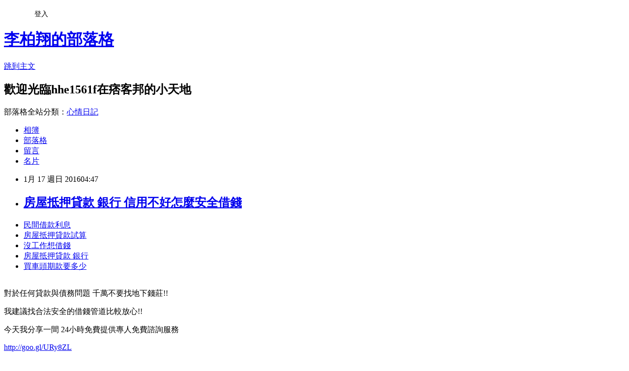

--- FILE ---
content_type: text/html; charset=utf-8
request_url: https://hhe1561f.pixnet.net/blog/posts/13037724052
body_size: 26160
content:
<!DOCTYPE html><html lang="zh-TW"><head><meta charSet="utf-8"/><meta name="viewport" content="width=device-width, initial-scale=1"/><link rel="stylesheet" href="https://static.1px.tw/blog-next/_next/static/chunks/b1e52b495cc0137c.css" data-precedence="next"/><link rel="stylesheet" href="/fix.css?v=202601221209" type="text/css" data-precedence="medium"/><link rel="stylesheet" href="https://s3.1px.tw/blog/theme/choc/iframe-popup.css?v=202601221209" type="text/css" data-precedence="medium"/><link rel="stylesheet" href="https://s3.1px.tw/blog/theme/choc/plugins.min.css?v=202601221209" type="text/css" data-precedence="medium"/><link rel="stylesheet" href="https://s3.1px.tw/blog/theme/choc/openid-comment.css?v=202601221209" type="text/css" data-precedence="medium"/><link rel="stylesheet" href="https://s3.1px.tw/blog/theme/choc/style.min.css?v=202601221209" type="text/css" data-precedence="medium"/><link rel="stylesheet" href="https://s3.1px.tw/blog/theme/choc/main.min.css?v=202601221209" type="text/css" data-precedence="medium"/><link rel="stylesheet" href="https://pimg.1px.tw/hhe1561f/assets/hhe1561f.css?v=202601221209" type="text/css" data-precedence="medium"/><link rel="stylesheet" href="https://s3.1px.tw/blog/theme/choc/author-info.css?v=202601221209" type="text/css" data-precedence="medium"/><link rel="stylesheet" href="https://s3.1px.tw/blog/theme/choc/idlePop.min.css?v=202601221209" type="text/css" data-precedence="medium"/><link rel="preload" as="script" fetchPriority="low" href="https://static.1px.tw/blog-next/_next/static/chunks/94688e2baa9fea03.js"/><script src="https://static.1px.tw/blog-next/_next/static/chunks/41eaa5427c45ebcc.js" async=""></script><script src="https://static.1px.tw/blog-next/_next/static/chunks/e2c6231760bc85bd.js" async=""></script><script src="https://static.1px.tw/blog-next/_next/static/chunks/94bde6376cf279be.js" async=""></script><script src="https://static.1px.tw/blog-next/_next/static/chunks/426b9d9d938a9eb4.js" async=""></script><script src="https://static.1px.tw/blog-next/_next/static/chunks/turbopack-5021d21b4b170dda.js" async=""></script><script src="https://static.1px.tw/blog-next/_next/static/chunks/ff1a16fafef87110.js" async=""></script><script src="https://static.1px.tw/blog-next/_next/static/chunks/e308b2b9ce476a3e.js" async=""></script><script src="https://static.1px.tw/blog-next/_next/static/chunks/2bf79572a40338b7.js" async=""></script><script src="https://static.1px.tw/blog-next/_next/static/chunks/d3c6eed28c1dd8e2.js" async=""></script><script src="https://static.1px.tw/blog-next/_next/static/chunks/d4d39cfc2a072218.js" async=""></script><script src="https://static.1px.tw/blog-next/_next/static/chunks/6a5d72c05b9cd4ba.js" async=""></script><script src="https://static.1px.tw/blog-next/_next/static/chunks/8af6103cf1375f47.js" async=""></script><script src="https://static.1px.tw/blog-next/_next/static/chunks/60d08651d643cedc.js" async=""></script><script src="https://static.1px.tw/blog-next/_next/static/chunks/0ae21416dac1fa83.js" async=""></script><script src="https://static.1px.tw/blog-next/_next/static/chunks/6d1100e43ad18157.js" async=""></script><script src="https://static.1px.tw/blog-next/_next/static/chunks/87eeaf7a3b9005e8.js" async=""></script><script src="https://static.1px.tw/blog-next/_next/static/chunks/ed01c75076819ebd.js" async=""></script><script src="https://static.1px.tw/blog-next/_next/static/chunks/a4df8fc19a9a82e6.js" async=""></script><title>房屋抵押貸款 銀行  信用不好怎麼安全借錢</title><meta name="description" content="民間借款利息房屋抵押貸款試算 沒工作想借錢房屋抵押貸款 銀行 買車頭期款要多少"/><meta name="author" content="李柏翔的部落格"/><meta name="google-adsense-platform-account" content="pub-2647689032095179"/><meta name="fb:app_id" content="101730233200171"/><link rel="canonical" href="https://hhe1561f.pixnet.net/blog/posts/13037724052"/><meta property="og:title" content="房屋抵押貸款 銀行  信用不好怎麼安全借錢"/><meta property="og:description" content="民間借款利息房屋抵押貸款試算 沒工作想借錢房屋抵押貸款 銀行 買車頭期款要多少"/><meta property="og:url" content="https://hhe1561f.pixnet.net/blog/posts/13037724052"/><meta property="og:image" content="https://pimg.1px.tw/po21012/1446829826-3176602304.png"/><meta property="og:type" content="article"/><meta name="twitter:card" content="summary_large_image"/><meta name="twitter:title" content="房屋抵押貸款 銀行  信用不好怎麼安全借錢"/><meta name="twitter:description" content="民間借款利息房屋抵押貸款試算 沒工作想借錢房屋抵押貸款 銀行 買車頭期款要多少"/><meta name="twitter:image" content="https://pimg.1px.tw/po21012/1446829826-3176602304.png"/><link rel="icon" href="/favicon.ico?favicon.a62c60e0.ico" sizes="32x32" type="image/x-icon"/><script src="https://static.1px.tw/blog-next/_next/static/chunks/a6dad97d9634a72d.js" noModule=""></script></head><body><!--$--><!--/$--><!--$?--><template id="B:0"></template><!--/$--><script>requestAnimationFrame(function(){$RT=performance.now()});</script><script src="https://static.1px.tw/blog-next/_next/static/chunks/94688e2baa9fea03.js" id="_R_" async=""></script><div hidden id="S:0"><script id="pixnet-vars">
        window.PIXNET = {
          post_id: "13037724052",
          name: "hhe1561f",
          user_id: 0,
          blog_id: "5899214",
          display_ads: true,
          ad_options: {"chictrip":false}
        };
      </script><script type="text/javascript" src="https://code.jquery.com/jquery-latest.min.js"></script><script id="json-ld-article-script" type="application/ld+json">{"@context":"https:\u002F\u002Fschema.org","@type":"BlogPosting","isAccessibleForFree":true,"mainEntityOfPage":{"@type":"WebPage","@id":"https:\u002F\u002Fhhe1561f.pixnet.net\u002Fblog\u002Fposts\u002F13037724052"},"headline":"房屋抵押貸款 銀行  信用不好怎麼安全借錢","description":"\u003Cimg src=\"https:\u002F\u002Fpic.pimg.tw\u002Fpo21012\u002F1446829826-3176602304.png\" alt=\"\" \u002F\u003E\u003Cbr \u002F\u003E\u003Cbr\u003E\u003Ca href=\"http:\u002F\u002Fgoo.gl\u002FURy8ZL\" target=\"_blank\" style=\"text-decoration: none;\"\u003E民間借款利息\u003C\u002Fa\u003E\u003Ca href=\"http:\u002F\u002Fgoo.gl\u002FURy8ZL\" target=\"_blank\" style=\"text-decoration: none;\"\u003E房屋抵押貸款試算 \u003C\u002Fa\u003E\u003Ca href=\"http:\u002F\u002Fgoo.gl\u002FURy8ZL\" target=\"_blank\" style=\"text-decoration: none;\"\u003E沒工作想借錢\u003C\u002Fa\u003E\u003Ca href=\"http:\u002F\u002Fgoo.gl\u002FURy8ZL\" target=\"_blank\" style=\"text-decoration: none;\"\u003E房屋抵押貸款 銀行 \u003C\u002Fa\u003E\u003Ca href=\"http:\u002F\u002Fgoo.gl\u002FURy8ZL\" target=\"_blank\" style=\"text-decoration: none;\"\u003E買車頭期款要多少\u003C\u002Fa\u003E\u003Cbr\u003E","articleBody":"\u003Cul\u003E\n\u003Cli\u003E\u003Ca href=\"http:\u002F\u002Fgoo.gl\u002FURy8ZL\" target=\"_blank\" style=\"text-decoration: none;\"\u003E民間借款利息\u003C\u002Fa\u003E\u003C\u002Fli\u003E\u003Cli\u003E\u003Ca href=\"http:\u002F\u002Fgoo.gl\u002FURy8ZL\" target=\"_blank\" style=\"text-decoration: none;\"\u003E房屋抵押貸款試算 \u003C\u002Fa\u003E\u003C\u002Fli\u003E\u003Cli\u003E\u003Ca href=\"http:\u002F\u002Fgoo.gl\u002FURy8ZL\" target=\"_blank\" style=\"text-decoration: none;\"\u003E沒工作想借錢\u003C\u002Fa\u003E\u003C\u002Fli\u003E\u003Cli\u003E\u003Ca href=\"http:\u002F\u002Fgoo.gl\u002FURy8ZL\" target=\"_blank\" style=\"text-decoration: none;\"\u003E房屋抵押貸款 銀行 \u003C\u002Fa\u003E\u003C\u002Fli\u003E\u003Cli\u003E\u003Ca href=\"http:\u002F\u002Fgoo.gl\u002FURy8ZL\" target=\"_blank\" style=\"text-decoration: none;\"\u003E買車頭期款要多少\u003C\u002Fa\u003E\u003C\u002Fli\u003E\u003Cbr\u002F\u003E\n\u003C\u002Ful\u003E\n\u003Cp\u003E\u003Cspan style=\"font-size: 18.6667px;\"\u003E對於任何貸款與債務問題 千萬不要找地下錢莊!!\u003C\u002Fspan\u003E\u003C\u002Fp\u003E\n\u003Cp\u003E\u003Cspan style=\"font-size: 18.6667px;\"\u003E我建議找合法安全的借錢管道比較放心!!\u003C\u002Fspan\u003E\u003C\u002Fp\u003E\n\u003Cp\u003E\u003Cspan style=\"font-size: 18.6667px;\"\u003E今天我分享一間 24小時免費提供專人免費諮詢服務\u003C\u002Fspan\u003E\u003C\u002Fp\u003E\n\u003Cp\u003E\u003Ca style=\"font-size: 24pt;\" href=\"http:\u002F\u002Fgoo.gl\u002FURy8ZL\" target=\"_blank\"\u003E\u003Cspan style=\"color: #ff0000;\"\u003Ehttp:\u002F\u002Fgoo.gl\u002FURy8ZL\u003C\u002Fspan\u003E\u003C\u002Fa\u003E\u003C\u002Fp\u003E\n\u003Cp\u003E\u003Ca href=\"http:\u002F\u002Fgoo.gl\u002FURy8ZL\" target=\"_blank\"\u003E\u003Cimg src=\"https:\u002F\u002Fpimg.1px.tw\u002Fpo21012\u002F1446829826-3176602304.png\" alt=\"\" \u002F\u003E\u003C\u002Fa\u003E\u003Ca href=\"http:\u002F\u002Fgoo.gl\u002FURy8ZL\" target=\"_blank\"\u003E\u003Cinput type=\"button\" value=\"點擊我立即免費諮詢\" onclick=\"window.open(&amp;;)\" style=\"width: 200px; height: 40px; font-size: 20px;\" \u002F\u003E\u003C\u002Fa\u003E\u003C\u002Fp\u003E旺報【\u003Cp\u003E\u003Cp\u003E\u003Cstrong\u003E\u003Ca href=\"http:\u002F\u002Fgoo.gl\u002FURy8ZL\" style=\"text-decoration: none\" target=\"_blank\"\u003E\u003Cspan style=\"color:#000000\"\u003E保單借款利息\u003C\u002Fspan\u003E\u003C\u002Fa\u003E\u003C\u002Fstrong\u003E\u003C\u002Fp\u003E\n\u003Cstrong\u003E\u003Ca href=\"http:\u002F\u002Fgoo.gl\u002FURy8ZL\" style=\"text-decoration: none\" target=\"_blank\"\u003E\u003Cspan style=\"color:#000000\"\u003E房屋修繕貸款 銀行  \u003C\u002Fspan\u003E\u003C\u002Fa\u003E\u003C\u002Fstrong\u003E\u003C\u002Fp\u003E\n李鋅銅】\u003Cbr\u002F\u003E\u003Cbr\u002F\u003E台灣旁邊的旅遊大國，從泰國、南韓到日本，從簽證上放寬，從待遇上優惠，透過大幅成長陸客帶來的強大消費力，迫使市場提高交通食宿品質爭取更多客源；擴大的購物消費鏈移轉到更多上下游行業，既增加觀光收入，更將整體旅遊產業拉向更高層次，催化品質。\u003Cbr\u002F\u003E\u003Cbr\u002F\u003E過去有人一直要求管制陸客，認為陸客太多，會降低旅遊品質。最近一個月，陸客少了三分之一，或許部分主要景區遊客壓力減少，但從遊覽車到旅館，從餐廳到景點門票收入，還不包括全台大大小小的小吃和購物店，生意差了；還為了搶陸客，從旅館，車輛到購物店和餐廳競相殺價，品質不升反跌落。\u003Cbr\u002F\u003E\u003Cbr\u002F\u003E一個月的「限額令」將過，陸客來台較過去減少3成，台灣也流失了至少25億元台幣的外匯收入。陸客少了，品質真的提升了嗎？旅遊界心裡有個大問號。\u003Cbr\u002F\u003E\u003Cbr\u002F\u003E去年415萬陸客來台，估計為台灣帶來約2200億元台幣外匯收入。對於旅遊業來說，有穩定的收入才是旅遊品質最大原動力，收\u003Cp\u003E\u003Cstrong\u003E\u003Ca href=\"http:\u002F\u002Fgoo.gl\u002FURy8ZL\" style=\"text-decoration: none\" target=\"_blank\"\u003E\u003Cspan style=\"color:#000000\"\u003E房貸利息怎麼算\u003C\u002Fspan\u003E\u003C\u002Fa\u003E\u003C\u002Fstrong\u003E\u003C\u002Fp\u003E\n入減少，業者無法安心立命，口號都是空談。\u003Cbr\u002F\u003E\u003Cbr\u002F\u003E\u003Cp\u003E\u003Cstrong\u003Cp\u003E\u003Cstrong\u003E\u003Ca href=\"http:\u002F\u002Fgoo.gl\u002FURy8ZL\" style=\"text-decoration: none\" target=\"_blank\"\u003E\u003Cspan style=\"color:#000000\"\u003E房屋抵押貸款利率比較 \u003C\u002Fspan\u003E\u003C\u002Fa\u003E\u003C\u002Fstrong\u003E\u003C\u002Fp\u003E\n\u003E\u003Ca href=\"http:\u002F\u002Fgoo.gl\u002FURy8ZL\" style=\"text-decoration: none\" target=\"_blank\"\u003E\u003Cspan style=\"color:#000000\"\u003E房貸利率試算表\u003C\u002Fspan\u003E\u003C\u002Fa\u003E\u003C\u002Fstrong\u003E\u003C\u002Fp\u003E\n\u003Cul\u003E\n\u003Cli\u003E\u003Ca href=\"http:\u002F\u002Fblog.udn.com\u002Fj2mx1g9\u002F43364890\" target=\"_blank\" style=\"text-decoration: none;\"\u003E宜蘭哪裡可以借錢 哪裡借錢最好辦快速撥款現金撥款\u003C\u002Fa\u003E\u003C\u002Fli\u003E\u003Cli\u003E\u003Ca href=\"http:\u002F\u002Fblog.udn.com\u002Fvkx3z9p8\u002F43804255\" target=\"_blank\" style=\"text-decoration: none;\"\u003E買中古車貸款利率 借錢容易安全方法\u003C\u002Fa\u003E\u003C\u002Fli\u003E\u003Cli\u003E\u003Ca href=\"http:\u002F\u002Fg6rth163.pixnet.net\u002Fblog\u002Fpost\u002F35187108\" target=\"_blank\" style=\"text-decoration: none;\"\u003E新光銀行信貸利率 快速貸專家分享推薦\u003C\u002Fa\u003E\u003C\u002Fli\u003E\u003Cli\u003E\u003Ca href=\"http:\u002F\u002Fcvb13r1.pixnet.net\u002Fblog\u002Fpost\u002F37466862\" target=\"_blank\" style=\"text-decoration: none;\"\u003E台中民間借款 急用錢怎麼快速辦理貸款現金撥款\u003C\u002Fa\u003E\u003C\u002Fli\u003E\u003Cli\u003E\u003Ca href=\"http:\u002F\u002Fblog.udn.com\u002Fjpy41v4\u002F43429452\" target=\"_blank\" style=\"text-decoration: none;\"\u003E買車貸款  信用不良怎麼貸過件\u003C\u002Fa\u003E\u003C\u002Fli\u003E\u003Cli\u003E\u003Ca href=\"http:\u002F\u002Fblog.udn.com\u002Fk0lb2u1\u002F43057139\" target=\"_blank\" style=\"text-decoration: none;\"\u003E二手車貸款試算 快速貸專家分享推薦\u003C\u002Fa\u003E\u003C\u002Fli\u003E\u003Cli\u003E\u003Ca href=\"http:\u002F\u002Fblog.udn.com\u002Frx21012\u002F43797991\" target=\"_blank\" style=\"text-decoration: none;\"\u003E買車貸款 利率  哪間銀行貸款利率最低馬上過件撥款\u003C\u002Fa\u003E\u003C\u002Fli\u003E\u003Cli\u003E\u003Ca href=\"http:\u002F\u002Fyawn056.pixnet.net\u002Fblog\u002Fpost\u002F185565994\" target=\"_blank\" style=\"text-decoration: none;\"\u003E軍人房屋貸款利率 哪間還貸款利率最低\u003C\u002Fa\u003E\u003C\u002Fli\u003E\n\u003C\u002Ful\u003E\n\u003Cul\u003E\n\u003Cli\u003E\u003Ca href=\"http:\u002F\u002Fgoo.gl\u002FURy8ZL\" target=\"_blank\" style=\"text-decoration: none;\"\u003E民間借款利息\u003C\u002Fa\u003E\u003C\u002Fli\u003E\u003Cli\u003E\u003Ca href=\"http:\u002F\u002Fgoo.gl\u002FURy8ZL\" target=\"_blank\" style=\"text-decoration: none;\"\u003E房屋抵押貸款試算 \u003C\u002Fa\u003E\u003C\u002Fli\u003E\u003Cli\u003E\u003Ca href=\"http:\u002F\u002Fgoo.gl\u002FURy8ZL\" target=\"_blank\" style=\"text-decoration: none;\"\u003E沒工作想借錢\u003C\u002Fa\u003E\u003C\u002Fli\u003E\u003Cli\u003E\u003Ca href=\"http:\u002F\u002Fgoo.gl\u002FURy8ZL\" target=\"_blank\" style=\"text-decoration: none;\"\u003E房屋抵押貸款 銀行 \u003C\u002Fa\u003E\u003C\u002Fli\u003E\u003Cli\u003E\u003Ca href=\"http:\u002F\u002Fgoo.gl\u002FURy8ZL\" target=\"_blank\" style=\"text-decoration: none;\"\u003E買車頭期款要多少\u003C\u002Fa\u003E\u003C\u002Fli\u003E\u003Cbr\u002F\u003E\n\u003C\u002Ful\u003E\n\u003Cul\u003E\n\u003Cli\u003E\u003Ca href=\"http:\u002F\u002Fblog.udn.com\u002Fj2mx1g9\u002F43364890\" target=\"_blank\" style=\"text-decoration: none;\"\u003E宜蘭哪裡可以借錢 哪裡借錢最好辦快速撥款現金撥款\u003C\u002Fa\u003E\u003C\u002Fli\u003E\u003Cli\u003E\u003Ca href=\"http:\u002F\u002Fblog.udn.com\u002Fvkx3z9p8\u002F43804255\" target=\"_blank\" style=\"text-decoration: none;\"\u003E買中古車貸款利率 借錢容易安全方法\u003C\u002Fa\u003E\u003C\u002Fli\u003E\u003Cli\u003E\u003Ca href=\"http:\u002F\u002Fg6rth163.pixnet.net\u002Fblog\u002Fpost\u002F35187108\" target=\"_blank\" style=\"text-decoration: none;\"\u003E新光銀行信貸利率 快速貸專家分享推薦\u003C\u002Fa\u003E\u003C\u002Fli\u003E\u003Cli\u003E\u003Ca href=\"http:\u002F\u002Fcvb13r1.pixnet.net\u002Fblog\u002Fpost\u002F37466862\" target=\"_blank\" style=\"text-decoration: none;\"\u003E台中民間借款 急用錢怎麼快速辦理貸款現金撥款\u003C\u002Fa\u003E\u003C\u002Fli\u003E\u003Cli\u003E\u003Ca href=\"http:\u002F\u002Fblog.udn.com\u002Fjpy41v4\u002F43429452\" target=\"_blank\" style=\"text-decoration: none;\"\u003E買車貸款  信用不良怎麼貸過件\u003C\u002Fa\u003E\u003C\u002Fli\u003E\u003Cli\u003E\u003Ca href=\"http:\u002F\u002Fblog.udn.com\u002Fk0lb2u1\u002F43057139\" target=\"_blank\" style=\"text-decoration: none;\"\u003E二手車貸款試算 快速貸專家分享推薦\u003C\u002Fa\u003E\u003C\u002Fli\u003E\u003Cli\u003E\u003Ca href=\"http:\u002F\u002Fblog.udn.com\u002Frx21012\u002F43797991\" target=\"_blank\" style=\"text-decoration: none;\"\u003E買車貸款 利率  哪間銀行貸款利率最低馬上過件撥款\u003C\u002Fa\u003E\u003C\u002Fli\u003E\u003Cli\u003E\u003Ca href=\"http:\u002F\u002Fyawn056.pixnet.net\u002Fblog\u002Fpost\u002F185565994\" target=\"_blank\" style=\"text-decoration: none;\"\u003E軍人房屋貸款利率 哪間還貸款利率最低\u003C\u002Fa\u003E\u003C\u002Fli\u003E\n\u003C\u002Ful\u003E\u003Cbr\u002F\u003E731C6985FA72A3AC","image":["https:\u002F\u002Fpimg.1px.tw\u002Fpo21012\u002F1446829826-3176602304.png"],"author":{"@type":"Person","name":"李柏翔的部落格","url":"https:\u002F\u002Fwww.pixnet.net\u002Fpcard\u002Fhhe1561f"},"publisher":{"@type":"Organization","name":"李柏翔的部落格","logo":{"@type":"ImageObject","url":"https:\u002F\u002Fs3.1px.tw\u002Fblog\u002Fcommon\u002Favatar\u002Fblog_cover_light.jpg"}},"datePublished":"2016-01-16T20:47:27.000Z","dateModified":"","keywords":[],"articleSection":"漫畫塗鴉"}</script><template id="P:1"></template><template id="P:2"></template><template id="P:3"></template><section aria-label="Notifications alt+T" tabindex="-1" aria-live="polite" aria-relevant="additions text" aria-atomic="false"></section></div><script>(self.__next_f=self.__next_f||[]).push([0])</script><script>self.__next_f.push([1,"1:\"$Sreact.fragment\"\n3:I[39756,[\"https://static.1px.tw/blog-next/_next/static/chunks/ff1a16fafef87110.js\",\"https://static.1px.tw/blog-next/_next/static/chunks/e308b2b9ce476a3e.js\"],\"default\"]\n4:I[53536,[\"https://static.1px.tw/blog-next/_next/static/chunks/ff1a16fafef87110.js\",\"https://static.1px.tw/blog-next/_next/static/chunks/e308b2b9ce476a3e.js\"],\"default\"]\n6:I[97367,[\"https://static.1px.tw/blog-next/_next/static/chunks/ff1a16fafef87110.js\",\"https://static.1px.tw/blog-next/_next/static/chunks/e308b2b9ce476a3e.js\"],\"OutletBoundary\"]\n8:I[97367,[\"https://static.1px.tw/blog-next/_next/static/chunks/ff1a16fafef87110.js\",\"https://static.1px.tw/blog-next/_next/static/chunks/e308b2b9ce476a3e.js\"],\"ViewportBoundary\"]\na:I[97367,[\"https://static.1px.tw/blog-next/_next/static/chunks/ff1a16fafef87110.js\",\"https://static.1px.tw/blog-next/_next/static/chunks/e308b2b9ce476a3e.js\"],\"MetadataBoundary\"]\nc:I[63491,[\"https://static.1px.tw/blog-next/_next/static/chunks/2bf79572a40338b7.js\",\"https://static.1px.tw/blog-next/_next/static/chunks/d3c6eed28c1dd8e2.js\"],\"default\"]\n:HL[\"https://static.1px.tw/blog-next/_next/static/chunks/b1e52b495cc0137c.css\",\"style\"]\n"])</script><script>self.__next_f.push([1,"0:{\"P\":null,\"b\":\"Fh5CEL29DpBu-3dUnujtG\",\"c\":[\"\",\"blog\",\"posts\",\"13037724052\"],\"q\":\"\",\"i\":false,\"f\":[[[\"\",{\"children\":[\"blog\",{\"children\":[\"posts\",{\"children\":[[\"id\",\"13037724052\",\"d\"],{\"children\":[\"__PAGE__\",{}]}]}]}]},\"$undefined\",\"$undefined\",true],[[\"$\",\"$1\",\"c\",{\"children\":[[[\"$\",\"script\",\"script-0\",{\"src\":\"https://static.1px.tw/blog-next/_next/static/chunks/d4d39cfc2a072218.js\",\"async\":true,\"nonce\":\"$undefined\"}],[\"$\",\"script\",\"script-1\",{\"src\":\"https://static.1px.tw/blog-next/_next/static/chunks/6a5d72c05b9cd4ba.js\",\"async\":true,\"nonce\":\"$undefined\"}],[\"$\",\"script\",\"script-2\",{\"src\":\"https://static.1px.tw/blog-next/_next/static/chunks/8af6103cf1375f47.js\",\"async\":true,\"nonce\":\"$undefined\"}]],\"$L2\"]}],{\"children\":[[\"$\",\"$1\",\"c\",{\"children\":[null,[\"$\",\"$L3\",null,{\"parallelRouterKey\":\"children\",\"error\":\"$undefined\",\"errorStyles\":\"$undefined\",\"errorScripts\":\"$undefined\",\"template\":[\"$\",\"$L4\",null,{}],\"templateStyles\":\"$undefined\",\"templateScripts\":\"$undefined\",\"notFound\":\"$undefined\",\"forbidden\":\"$undefined\",\"unauthorized\":\"$undefined\"}]]}],{\"children\":[[\"$\",\"$1\",\"c\",{\"children\":[null,[\"$\",\"$L3\",null,{\"parallelRouterKey\":\"children\",\"error\":\"$undefined\",\"errorStyles\":\"$undefined\",\"errorScripts\":\"$undefined\",\"template\":[\"$\",\"$L4\",null,{}],\"templateStyles\":\"$undefined\",\"templateScripts\":\"$undefined\",\"notFound\":\"$undefined\",\"forbidden\":\"$undefined\",\"unauthorized\":\"$undefined\"}]]}],{\"children\":[[\"$\",\"$1\",\"c\",{\"children\":[null,[\"$\",\"$L3\",null,{\"parallelRouterKey\":\"children\",\"error\":\"$undefined\",\"errorStyles\":\"$undefined\",\"errorScripts\":\"$undefined\",\"template\":[\"$\",\"$L4\",null,{}],\"templateStyles\":\"$undefined\",\"templateScripts\":\"$undefined\",\"notFound\":\"$undefined\",\"forbidden\":\"$undefined\",\"unauthorized\":\"$undefined\"}]]}],{\"children\":[[\"$\",\"$1\",\"c\",{\"children\":[\"$L5\",[[\"$\",\"link\",\"0\",{\"rel\":\"stylesheet\",\"href\":\"https://static.1px.tw/blog-next/_next/static/chunks/b1e52b495cc0137c.css\",\"precedence\":\"next\",\"crossOrigin\":\"$undefined\",\"nonce\":\"$undefined\"}],[\"$\",\"script\",\"script-0\",{\"src\":\"https://static.1px.tw/blog-next/_next/static/chunks/0ae21416dac1fa83.js\",\"async\":true,\"nonce\":\"$undefined\"}],[\"$\",\"script\",\"script-1\",{\"src\":\"https://static.1px.tw/blog-next/_next/static/chunks/6d1100e43ad18157.js\",\"async\":true,\"nonce\":\"$undefined\"}],[\"$\",\"script\",\"script-2\",{\"src\":\"https://static.1px.tw/blog-next/_next/static/chunks/87eeaf7a3b9005e8.js\",\"async\":true,\"nonce\":\"$undefined\"}],[\"$\",\"script\",\"script-3\",{\"src\":\"https://static.1px.tw/blog-next/_next/static/chunks/ed01c75076819ebd.js\",\"async\":true,\"nonce\":\"$undefined\"}],[\"$\",\"script\",\"script-4\",{\"src\":\"https://static.1px.tw/blog-next/_next/static/chunks/a4df8fc19a9a82e6.js\",\"async\":true,\"nonce\":\"$undefined\"}]],[\"$\",\"$L6\",null,{\"children\":\"$@7\"}]]}],{},null,false,false]},null,false,false]},null,false,false]},null,false,false]},null,false,false],[\"$\",\"$1\",\"h\",{\"children\":[null,[\"$\",\"$L8\",null,{\"children\":\"$@9\"}],[\"$\",\"$La\",null,{\"children\":\"$@b\"}],null]}],false]],\"m\":\"$undefined\",\"G\":[\"$c\",[]],\"S\":false}\n"])</script><script>self.__next_f.push([1,"9:[[\"$\",\"meta\",\"0\",{\"charSet\":\"utf-8\"}],[\"$\",\"meta\",\"1\",{\"name\":\"viewport\",\"content\":\"width=device-width, initial-scale=1\"}]]\n"])</script><script>self.__next_f.push([1,"d:I[79520,[\"https://static.1px.tw/blog-next/_next/static/chunks/d4d39cfc2a072218.js\",\"https://static.1px.tw/blog-next/_next/static/chunks/6a5d72c05b9cd4ba.js\",\"https://static.1px.tw/blog-next/_next/static/chunks/8af6103cf1375f47.js\"],\"\"]\n10:I[2352,[\"https://static.1px.tw/blog-next/_next/static/chunks/d4d39cfc2a072218.js\",\"https://static.1px.tw/blog-next/_next/static/chunks/6a5d72c05b9cd4ba.js\",\"https://static.1px.tw/blog-next/_next/static/chunks/8af6103cf1375f47.js\"],\"AdultWarningModal\"]\n11:I[69182,[\"https://static.1px.tw/blog-next/_next/static/chunks/d4d39cfc2a072218.js\",\"https://static.1px.tw/blog-next/_next/static/chunks/6a5d72c05b9cd4ba.js\",\"https://static.1px.tw/blog-next/_next/static/chunks/8af6103cf1375f47.js\"],\"HydrationComplete\"]\n12:I[12985,[\"https://static.1px.tw/blog-next/_next/static/chunks/d4d39cfc2a072218.js\",\"https://static.1px.tw/blog-next/_next/static/chunks/6a5d72c05b9cd4ba.js\",\"https://static.1px.tw/blog-next/_next/static/chunks/8af6103cf1375f47.js\"],\"NuqsAdapter\"]\n13:I[82782,[\"https://static.1px.tw/blog-next/_next/static/chunks/d4d39cfc2a072218.js\",\"https://static.1px.tw/blog-next/_next/static/chunks/6a5d72c05b9cd4ba.js\",\"https://static.1px.tw/blog-next/_next/static/chunks/8af6103cf1375f47.js\"],\"RefineContext\"]\n14:I[29306,[\"https://static.1px.tw/blog-next/_next/static/chunks/d4d39cfc2a072218.js\",\"https://static.1px.tw/blog-next/_next/static/chunks/6a5d72c05b9cd4ba.js\",\"https://static.1px.tw/blog-next/_next/static/chunks/8af6103cf1375f47.js\",\"https://static.1px.tw/blog-next/_next/static/chunks/60d08651d643cedc.js\",\"https://static.1px.tw/blog-next/_next/static/chunks/d3c6eed28c1dd8e2.js\"],\"default\"]\n2:[\"$\",\"html\",null,{\"lang\":\"zh-TW\",\"children\":[[\"$\",\"$Ld\",null,{\"id\":\"google-tag-manager\",\"strategy\":\"afterInteractive\",\"children\":\"\\n(function(w,d,s,l,i){w[l]=w[l]||[];w[l].push({'gtm.start':\\nnew Date().getTime(),event:'gtm.js'});var f=d.getElementsByTagName(s)[0],\\nj=d.createElement(s),dl=l!='dataLayer'?'\u0026l='+l:'';j.async=true;j.src=\\n'https://www.googletagmanager.com/gtm.js?id='+i+dl;f.parentNode.insertBefore(j,f);\\n})(window,document,'script','dataLayer','GTM-TRLQMPKX');\\n  \"}],\"$Le\",\"$Lf\",[\"$\",\"body\",null,{\"children\":[[\"$\",\"$L10\",null,{\"display\":false}],[\"$\",\"$L11\",null,{}],[\"$\",\"$L12\",null,{\"children\":[\"$\",\"$L13\",null,{\"children\":[\"$\",\"$L3\",null,{\"parallelRouterKey\":\"children\",\"error\":\"$undefined\",\"errorStyles\":\"$undefined\",\"errorScripts\":\"$undefined\",\"template\":[\"$\",\"$L4\",null,{}],\"templateStyles\":\"$undefined\",\"templateScripts\":\"$undefined\",\"notFound\":[[\"$\",\"$L14\",null,{}],[]],\"forbidden\":\"$undefined\",\"unauthorized\":\"$undefined\"}]}]}]]}]]}]\n"])</script><script>self.__next_f.push([1,"e:null\nf:null\n"])</script><script>self.__next_f.push([1,"16:I[27201,[\"https://static.1px.tw/blog-next/_next/static/chunks/ff1a16fafef87110.js\",\"https://static.1px.tw/blog-next/_next/static/chunks/e308b2b9ce476a3e.js\"],\"IconMark\"]\n5:[[\"$\",\"script\",null,{\"id\":\"pixnet-vars\",\"children\":\"\\n        window.PIXNET = {\\n          post_id: \\\"13037724052\\\",\\n          name: \\\"hhe1561f\\\",\\n          user_id: 0,\\n          blog_id: \\\"5899214\\\",\\n          display_ads: true,\\n          ad_options: {\\\"chictrip\\\":false}\\n        };\\n      \"}],\"$L15\"]\n"])</script><script>self.__next_f.push([1,"b:[[\"$\",\"title\",\"0\",{\"children\":\"房屋抵押貸款 銀行  信用不好怎麼安全借錢\"}],[\"$\",\"meta\",\"1\",{\"name\":\"description\",\"content\":\"民間借款利息房屋抵押貸款試算 沒工作想借錢房屋抵押貸款 銀行 買車頭期款要多少\"}],[\"$\",\"meta\",\"2\",{\"name\":\"author\",\"content\":\"李柏翔的部落格\"}],[\"$\",\"meta\",\"3\",{\"name\":\"google-adsense-platform-account\",\"content\":\"pub-2647689032095179\"}],[\"$\",\"meta\",\"4\",{\"name\":\"fb:app_id\",\"content\":\"101730233200171\"}],[\"$\",\"link\",\"5\",{\"rel\":\"canonical\",\"href\":\"https://hhe1561f.pixnet.net/blog/posts/13037724052\"}],[\"$\",\"meta\",\"6\",{\"property\":\"og:title\",\"content\":\"房屋抵押貸款 銀行  信用不好怎麼安全借錢\"}],[\"$\",\"meta\",\"7\",{\"property\":\"og:description\",\"content\":\"民間借款利息房屋抵押貸款試算 沒工作想借錢房屋抵押貸款 銀行 買車頭期款要多少\"}],[\"$\",\"meta\",\"8\",{\"property\":\"og:url\",\"content\":\"https://hhe1561f.pixnet.net/blog/posts/13037724052\"}],[\"$\",\"meta\",\"9\",{\"property\":\"og:image\",\"content\":\"https://pimg.1px.tw/po21012/1446829826-3176602304.png\"}],[\"$\",\"meta\",\"10\",{\"property\":\"og:type\",\"content\":\"article\"}],[\"$\",\"meta\",\"11\",{\"name\":\"twitter:card\",\"content\":\"summary_large_image\"}],[\"$\",\"meta\",\"12\",{\"name\":\"twitter:title\",\"content\":\"房屋抵押貸款 銀行  信用不好怎麼安全借錢\"}],[\"$\",\"meta\",\"13\",{\"name\":\"twitter:description\",\"content\":\"民間借款利息房屋抵押貸款試算 沒工作想借錢房屋抵押貸款 銀行 買車頭期款要多少\"}],[\"$\",\"meta\",\"14\",{\"name\":\"twitter:image\",\"content\":\"https://pimg.1px.tw/po21012/1446829826-3176602304.png\"}],[\"$\",\"link\",\"15\",{\"rel\":\"icon\",\"href\":\"/favicon.ico?favicon.a62c60e0.ico\",\"sizes\":\"32x32\",\"type\":\"image/x-icon\"}],[\"$\",\"$L16\",\"16\",{}]]\n"])</script><script>self.__next_f.push([1,"7:null\n"])</script><script>self.__next_f.push([1,":HL[\"/fix.css?v=202601221209\",\"style\",{\"type\":\"text/css\"}]\n:HL[\"https://s3.1px.tw/blog/theme/choc/iframe-popup.css?v=202601221209\",\"style\",{\"type\":\"text/css\"}]\n:HL[\"https://s3.1px.tw/blog/theme/choc/plugins.min.css?v=202601221209\",\"style\",{\"type\":\"text/css\"}]\n:HL[\"https://s3.1px.tw/blog/theme/choc/openid-comment.css?v=202601221209\",\"style\",{\"type\":\"text/css\"}]\n:HL[\"https://s3.1px.tw/blog/theme/choc/style.min.css?v=202601221209\",\"style\",{\"type\":\"text/css\"}]\n:HL[\"https://s3.1px.tw/blog/theme/choc/main.min.css?v=202601221209\",\"style\",{\"type\":\"text/css\"}]\n:HL[\"https://pimg.1px.tw/hhe1561f/assets/hhe1561f.css?v=202601221209\",\"style\",{\"type\":\"text/css\"}]\n:HL[\"https://s3.1px.tw/blog/theme/choc/author-info.css?v=202601221209\",\"style\",{\"type\":\"text/css\"}]\n:HL[\"https://s3.1px.tw/blog/theme/choc/idlePop.min.css?v=202601221209\",\"style\",{\"type\":\"text/css\"}]\n17:T2e28,"])</script><script>self.__next_f.push([1,"{\"@context\":\"https:\\u002F\\u002Fschema.org\",\"@type\":\"BlogPosting\",\"isAccessibleForFree\":true,\"mainEntityOfPage\":{\"@type\":\"WebPage\",\"@id\":\"https:\\u002F\\u002Fhhe1561f.pixnet.net\\u002Fblog\\u002Fposts\\u002F13037724052\"},\"headline\":\"房屋抵押貸款 銀行  信用不好怎麼安全借錢\",\"description\":\"\\u003Cimg src=\\\"https:\\u002F\\u002Fpic.pimg.tw\\u002Fpo21012\\u002F1446829826-3176602304.png\\\" alt=\\\"\\\" \\u002F\\u003E\\u003Cbr \\u002F\\u003E\\u003Cbr\\u003E\\u003Ca href=\\\"http:\\u002F\\u002Fgoo.gl\\u002FURy8ZL\\\" target=\\\"_blank\\\" style=\\\"text-decoration: none;\\\"\\u003E民間借款利息\\u003C\\u002Fa\\u003E\\u003Ca href=\\\"http:\\u002F\\u002Fgoo.gl\\u002FURy8ZL\\\" target=\\\"_blank\\\" style=\\\"text-decoration: none;\\\"\\u003E房屋抵押貸款試算 \\u003C\\u002Fa\\u003E\\u003Ca href=\\\"http:\\u002F\\u002Fgoo.gl\\u002FURy8ZL\\\" target=\\\"_blank\\\" style=\\\"text-decoration: none;\\\"\\u003E沒工作想借錢\\u003C\\u002Fa\\u003E\\u003Ca href=\\\"http:\\u002F\\u002Fgoo.gl\\u002FURy8ZL\\\" target=\\\"_blank\\\" style=\\\"text-decoration: none;\\\"\\u003E房屋抵押貸款 銀行 \\u003C\\u002Fa\\u003E\\u003Ca href=\\\"http:\\u002F\\u002Fgoo.gl\\u002FURy8ZL\\\" target=\\\"_blank\\\" style=\\\"text-decoration: none;\\\"\\u003E買車頭期款要多少\\u003C\\u002Fa\\u003E\\u003Cbr\\u003E\",\"articleBody\":\"\\u003Cul\\u003E\\n\\u003Cli\\u003E\\u003Ca href=\\\"http:\\u002F\\u002Fgoo.gl\\u002FURy8ZL\\\" target=\\\"_blank\\\" style=\\\"text-decoration: none;\\\"\\u003E民間借款利息\\u003C\\u002Fa\\u003E\\u003C\\u002Fli\\u003E\\u003Cli\\u003E\\u003Ca href=\\\"http:\\u002F\\u002Fgoo.gl\\u002FURy8ZL\\\" target=\\\"_blank\\\" style=\\\"text-decoration: none;\\\"\\u003E房屋抵押貸款試算 \\u003C\\u002Fa\\u003E\\u003C\\u002Fli\\u003E\\u003Cli\\u003E\\u003Ca href=\\\"http:\\u002F\\u002Fgoo.gl\\u002FURy8ZL\\\" target=\\\"_blank\\\" style=\\\"text-decoration: none;\\\"\\u003E沒工作想借錢\\u003C\\u002Fa\\u003E\\u003C\\u002Fli\\u003E\\u003Cli\\u003E\\u003Ca href=\\\"http:\\u002F\\u002Fgoo.gl\\u002FURy8ZL\\\" target=\\\"_blank\\\" style=\\\"text-decoration: none;\\\"\\u003E房屋抵押貸款 銀行 \\u003C\\u002Fa\\u003E\\u003C\\u002Fli\\u003E\\u003Cli\\u003E\\u003Ca href=\\\"http:\\u002F\\u002Fgoo.gl\\u002FURy8ZL\\\" target=\\\"_blank\\\" style=\\\"text-decoration: none;\\\"\\u003E買車頭期款要多少\\u003C\\u002Fa\\u003E\\u003C\\u002Fli\\u003E\\u003Cbr\\u002F\\u003E\\n\\u003C\\u002Ful\\u003E\\n\\u003Cp\\u003E\\u003Cspan style=\\\"font-size: 18.6667px;\\\"\\u003E對於任何貸款與債務問題 千萬不要找地下錢莊!!\\u003C\\u002Fspan\\u003E\\u003C\\u002Fp\\u003E\\n\\u003Cp\\u003E\\u003Cspan style=\\\"font-size: 18.6667px;\\\"\\u003E我建議找合法安全的借錢管道比較放心!!\\u003C\\u002Fspan\\u003E\\u003C\\u002Fp\\u003E\\n\\u003Cp\\u003E\\u003Cspan style=\\\"font-size: 18.6667px;\\\"\\u003E今天我分享一間 24小時免費提供專人免費諮詢服務\\u003C\\u002Fspan\\u003E\\u003C\\u002Fp\\u003E\\n\\u003Cp\\u003E\\u003Ca style=\\\"font-size: 24pt;\\\" href=\\\"http:\\u002F\\u002Fgoo.gl\\u002FURy8ZL\\\" target=\\\"_blank\\\"\\u003E\\u003Cspan style=\\\"color: #ff0000;\\\"\\u003Ehttp:\\u002F\\u002Fgoo.gl\\u002FURy8ZL\\u003C\\u002Fspan\\u003E\\u003C\\u002Fa\\u003E\\u003C\\u002Fp\\u003E\\n\\u003Cp\\u003E\\u003Ca href=\\\"http:\\u002F\\u002Fgoo.gl\\u002FURy8ZL\\\" target=\\\"_blank\\\"\\u003E\\u003Cimg src=\\\"https:\\u002F\\u002Fpimg.1px.tw\\u002Fpo21012\\u002F1446829826-3176602304.png\\\" alt=\\\"\\\" \\u002F\\u003E\\u003C\\u002Fa\\u003E\\u003Ca href=\\\"http:\\u002F\\u002Fgoo.gl\\u002FURy8ZL\\\" target=\\\"_blank\\\"\\u003E\\u003Cinput type=\\\"button\\\" value=\\\"點擊我立即免費諮詢\\\" onclick=\\\"window.open(\u0026amp;;)\\\" style=\\\"width: 200px; height: 40px; font-size: 20px;\\\" \\u002F\\u003E\\u003C\\u002Fa\\u003E\\u003C\\u002Fp\\u003E旺報【\\u003Cp\\u003E\\u003Cp\\u003E\\u003Cstrong\\u003E\\u003Ca href=\\\"http:\\u002F\\u002Fgoo.gl\\u002FURy8ZL\\\" style=\\\"text-decoration: none\\\" target=\\\"_blank\\\"\\u003E\\u003Cspan style=\\\"color:#000000\\\"\\u003E保單借款利息\\u003C\\u002Fspan\\u003E\\u003C\\u002Fa\\u003E\\u003C\\u002Fstrong\\u003E\\u003C\\u002Fp\\u003E\\n\\u003Cstrong\\u003E\\u003Ca href=\\\"http:\\u002F\\u002Fgoo.gl\\u002FURy8ZL\\\" style=\\\"text-decoration: none\\\" target=\\\"_blank\\\"\\u003E\\u003Cspan style=\\\"color:#000000\\\"\\u003E房屋修繕貸款 銀行  \\u003C\\u002Fspan\\u003E\\u003C\\u002Fa\\u003E\\u003C\\u002Fstrong\\u003E\\u003C\\u002Fp\\u003E\\n李鋅銅】\\u003Cbr\\u002F\\u003E\\u003Cbr\\u002F\\u003E台灣旁邊的旅遊大國，從泰國、南韓到日本，從簽證上放寬，從待遇上優惠，透過大幅成長陸客帶來的強大消費力，迫使市場提高交通食宿品質爭取更多客源；擴大的購物消費鏈移轉到更多上下游行業，既增加觀光收入，更將整體旅遊產業拉向更高層次，催化品質。\\u003Cbr\\u002F\\u003E\\u003Cbr\\u002F\\u003E過去有人一直要求管制陸客，認為陸客太多，會降低旅遊品質。最近一個月，陸客少了三分之一，或許部分主要景區遊客壓力減少，但從遊覽車到旅館，從餐廳到景點門票收入，還不包括全台大大小小的小吃和購物店，生意差了；還為了搶陸客，從旅館，車輛到購物店和餐廳競相殺價，品質不升反跌落。\\u003Cbr\\u002F\\u003E\\u003Cbr\\u002F\\u003E一個月的「限額令」將過，陸客來台較過去減少3成，台灣也流失了至少25億元台幣的外匯收入。陸客少了，品質真的提升了嗎？旅遊界心裡有個大問號。\\u003Cbr\\u002F\\u003E\\u003Cbr\\u002F\\u003E去年415萬陸客來台，估計為台灣帶來約2200億元台幣外匯收入。對於旅遊業來說，有穩定的收入才是旅遊品質最大原動力，收\\u003Cp\\u003E\\u003Cstrong\\u003E\\u003Ca href=\\\"http:\\u002F\\u002Fgoo.gl\\u002FURy8ZL\\\" style=\\\"text-decoration: none\\\" target=\\\"_blank\\\"\\u003E\\u003Cspan style=\\\"color:#000000\\\"\\u003E房貸利息怎麼算\\u003C\\u002Fspan\\u003E\\u003C\\u002Fa\\u003E\\u003C\\u002Fstrong\\u003E\\u003C\\u002Fp\\u003E\\n入減少，業者無法安心立命，口號都是空談。\\u003Cbr\\u002F\\u003E\\u003Cbr\\u002F\\u003E\\u003Cp\\u003E\\u003Cstrong\\u003Cp\\u003E\\u003Cstrong\\u003E\\u003Ca href=\\\"http:\\u002F\\u002Fgoo.gl\\u002FURy8ZL\\\" style=\\\"text-decoration: none\\\" target=\\\"_blank\\\"\\u003E\\u003Cspan style=\\\"color:#000000\\\"\\u003E房屋抵押貸款利率比較 \\u003C\\u002Fspan\\u003E\\u003C\\u002Fa\\u003E\\u003C\\u002Fstrong\\u003E\\u003C\\u002Fp\\u003E\\n\\u003E\\u003Ca href=\\\"http:\\u002F\\u002Fgoo.gl\\u002FURy8ZL\\\" style=\\\"text-decoration: none\\\" target=\\\"_blank\\\"\\u003E\\u003Cspan style=\\\"color:#000000\\\"\\u003E房貸利率試算表\\u003C\\u002Fspan\\u003E\\u003C\\u002Fa\\u003E\\u003C\\u002Fstrong\\u003E\\u003C\\u002Fp\\u003E\\n\\u003Cul\\u003E\\n\\u003Cli\\u003E\\u003Ca href=\\\"http:\\u002F\\u002Fblog.udn.com\\u002Fj2mx1g9\\u002F43364890\\\" target=\\\"_blank\\\" style=\\\"text-decoration: none;\\\"\\u003E宜蘭哪裡可以借錢 哪裡借錢最好辦快速撥款現金撥款\\u003C\\u002Fa\\u003E\\u003C\\u002Fli\\u003E\\u003Cli\\u003E\\u003Ca href=\\\"http:\\u002F\\u002Fblog.udn.com\\u002Fvkx3z9p8\\u002F43804255\\\" target=\\\"_blank\\\" style=\\\"text-decoration: none;\\\"\\u003E買中古車貸款利率 借錢容易安全方法\\u003C\\u002Fa\\u003E\\u003C\\u002Fli\\u003E\\u003Cli\\u003E\\u003Ca href=\\\"http:\\u002F\\u002Fg6rth163.pixnet.net\\u002Fblog\\u002Fpost\\u002F35187108\\\" target=\\\"_blank\\\" style=\\\"text-decoration: none;\\\"\\u003E新光銀行信貸利率 快速貸專家分享推薦\\u003C\\u002Fa\\u003E\\u003C\\u002Fli\\u003E\\u003Cli\\u003E\\u003Ca href=\\\"http:\\u002F\\u002Fcvb13r1.pixnet.net\\u002Fblog\\u002Fpost\\u002F37466862\\\" target=\\\"_blank\\\" style=\\\"text-decoration: none;\\\"\\u003E台中民間借款 急用錢怎麼快速辦理貸款現金撥款\\u003C\\u002Fa\\u003E\\u003C\\u002Fli\\u003E\\u003Cli\\u003E\\u003Ca href=\\\"http:\\u002F\\u002Fblog.udn.com\\u002Fjpy41v4\\u002F43429452\\\" target=\\\"_blank\\\" style=\\\"text-decoration: none;\\\"\\u003E買車貸款  信用不良怎麼貸過件\\u003C\\u002Fa\\u003E\\u003C\\u002Fli\\u003E\\u003Cli\\u003E\\u003Ca href=\\\"http:\\u002F\\u002Fblog.udn.com\\u002Fk0lb2u1\\u002F43057139\\\" target=\\\"_blank\\\" style=\\\"text-decoration: none;\\\"\\u003E二手車貸款試算 快速貸專家分享推薦\\u003C\\u002Fa\\u003E\\u003C\\u002Fli\\u003E\\u003Cli\\u003E\\u003Ca href=\\\"http:\\u002F\\u002Fblog.udn.com\\u002Frx21012\\u002F43797991\\\" target=\\\"_blank\\\" style=\\\"text-decoration: none;\\\"\\u003E買車貸款 利率  哪間銀行貸款利率最低馬上過件撥款\\u003C\\u002Fa\\u003E\\u003C\\u002Fli\\u003E\\u003Cli\\u003E\\u003Ca href=\\\"http:\\u002F\\u002Fyawn056.pixnet.net\\u002Fblog\\u002Fpost\\u002F185565994\\\" target=\\\"_blank\\\" style=\\\"text-decoration: none;\\\"\\u003E軍人房屋貸款利率 哪間還貸款利率最低\\u003C\\u002Fa\\u003E\\u003C\\u002Fli\\u003E\\n\\u003C\\u002Ful\\u003E\\n\\u003Cul\\u003E\\n\\u003Cli\\u003E\\u003Ca href=\\\"http:\\u002F\\u002Fgoo.gl\\u002FURy8ZL\\\" target=\\\"_blank\\\" style=\\\"text-decoration: none;\\\"\\u003E民間借款利息\\u003C\\u002Fa\\u003E\\u003C\\u002Fli\\u003E\\u003Cli\\u003E\\u003Ca href=\\\"http:\\u002F\\u002Fgoo.gl\\u002FURy8ZL\\\" target=\\\"_blank\\\" style=\\\"text-decoration: none;\\\"\\u003E房屋抵押貸款試算 \\u003C\\u002Fa\\u003E\\u003C\\u002Fli\\u003E\\u003Cli\\u003E\\u003Ca href=\\\"http:\\u002F\\u002Fgoo.gl\\u002FURy8ZL\\\" target=\\\"_blank\\\" style=\\\"text-decoration: none;\\\"\\u003E沒工作想借錢\\u003C\\u002Fa\\u003E\\u003C\\u002Fli\\u003E\\u003Cli\\u003E\\u003Ca href=\\\"http:\\u002F\\u002Fgoo.gl\\u002FURy8ZL\\\" target=\\\"_blank\\\" style=\\\"text-decoration: none;\\\"\\u003E房屋抵押貸款 銀行 \\u003C\\u002Fa\\u003E\\u003C\\u002Fli\\u003E\\u003Cli\\u003E\\u003Ca href=\\\"http:\\u002F\\u002Fgoo.gl\\u002FURy8ZL\\\" target=\\\"_blank\\\" style=\\\"text-decoration: none;\\\"\\u003E買車頭期款要多少\\u003C\\u002Fa\\u003E\\u003C\\u002Fli\\u003E\\u003Cbr\\u002F\\u003E\\n\\u003C\\u002Ful\\u003E\\n\\u003Cul\\u003E\\n\\u003Cli\\u003E\\u003Ca href=\\\"http:\\u002F\\u002Fblog.udn.com\\u002Fj2mx1g9\\u002F43364890\\\" target=\\\"_blank\\\" style=\\\"text-decoration: none;\\\"\\u003E宜蘭哪裡可以借錢 哪裡借錢最好辦快速撥款現金撥款\\u003C\\u002Fa\\u003E\\u003C\\u002Fli\\u003E\\u003Cli\\u003E\\u003Ca href=\\\"http:\\u002F\\u002Fblog.udn.com\\u002Fvkx3z9p8\\u002F43804255\\\" target=\\\"_blank\\\" style=\\\"text-decoration: none;\\\"\\u003E買中古車貸款利率 借錢容易安全方法\\u003C\\u002Fa\\u003E\\u003C\\u002Fli\\u003E\\u003Cli\\u003E\\u003Ca href=\\\"http:\\u002F\\u002Fg6rth163.pixnet.net\\u002Fblog\\u002Fpost\\u002F35187108\\\" target=\\\"_blank\\\" style=\\\"text-decoration: none;\\\"\\u003E新光銀行信貸利率 快速貸專家分享推薦\\u003C\\u002Fa\\u003E\\u003C\\u002Fli\\u003E\\u003Cli\\u003E\\u003Ca href=\\\"http:\\u002F\\u002Fcvb13r1.pixnet.net\\u002Fblog\\u002Fpost\\u002F37466862\\\" target=\\\"_blank\\\" style=\\\"text-decoration: none;\\\"\\u003E台中民間借款 急用錢怎麼快速辦理貸款現金撥款\\u003C\\u002Fa\\u003E\\u003C\\u002Fli\\u003E\\u003Cli\\u003E\\u003Ca href=\\\"http:\\u002F\\u002Fblog.udn.com\\u002Fjpy41v4\\u002F43429452\\\" target=\\\"_blank\\\" style=\\\"text-decoration: none;\\\"\\u003E買車貸款  信用不良怎麼貸過件\\u003C\\u002Fa\\u003E\\u003C\\u002Fli\\u003E\\u003Cli\\u003E\\u003Ca href=\\\"http:\\u002F\\u002Fblog.udn.com\\u002Fk0lb2u1\\u002F43057139\\\" target=\\\"_blank\\\" style=\\\"text-decoration: none;\\\"\\u003E二手車貸款試算 快速貸專家分享推薦\\u003C\\u002Fa\\u003E\\u003C\\u002Fli\\u003E\\u003Cli\\u003E\\u003Ca href=\\\"http:\\u002F\\u002Fblog.udn.com\\u002Frx21012\\u002F43797991\\\" target=\\\"_blank\\\" style=\\\"text-decoration: none;\\\"\\u003E買車貸款 利率  哪間銀行貸款利率最低馬上過件撥款\\u003C\\u002Fa\\u003E\\u003C\\u002Fli\\u003E\\u003Cli\\u003E\\u003Ca href=\\\"http:\\u002F\\u002Fyawn056.pixnet.net\\u002Fblog\\u002Fpost\\u002F185565994\\\" target=\\\"_blank\\\" style=\\\"text-decoration: none;\\\"\\u003E軍人房屋貸款利率 哪間還貸款利率最低\\u003C\\u002Fa\\u003E\\u003C\\u002Fli\\u003E\\n\\u003C\\u002Ful\\u003E\\u003Cbr\\u002F\\u003E731C6985FA72A3AC\",\"image\":[\"https:\\u002F\\u002Fpimg.1px.tw\\u002Fpo21012\\u002F1446829826-3176602304.png\"],\"author\":{\"@type\":\"Person\",\"name\":\"李柏翔的部落格\",\"url\":\"https:\\u002F\\u002Fwww.pixnet.net\\u002Fpcard\\u002Fhhe1561f\"},\"publisher\":{\"@type\":\"Organization\",\"name\":\"李柏翔的部落格\",\"logo\":{\"@type\":\"ImageObject\",\"url\":\"https:\\u002F\\u002Fs3.1px.tw\\u002Fblog\\u002Fcommon\\u002Favatar\\u002Fblog_cover_light.jpg\"}},\"datePublished\":\"2016-01-16T20:47:27.000Z\",\"dateModified\":\"\",\"keywords\":[],\"articleSection\":\"漫畫塗鴉\"}"])</script><script>self.__next_f.push([1,"15:[[[[\"$\",\"link\",\"/fix.css?v=202601221209\",{\"rel\":\"stylesheet\",\"href\":\"/fix.css?v=202601221209\",\"type\":\"text/css\",\"precedence\":\"medium\"}],[\"$\",\"link\",\"https://s3.1px.tw/blog/theme/choc/iframe-popup.css?v=202601221209\",{\"rel\":\"stylesheet\",\"href\":\"https://s3.1px.tw/blog/theme/choc/iframe-popup.css?v=202601221209\",\"type\":\"text/css\",\"precedence\":\"medium\"}],[\"$\",\"link\",\"https://s3.1px.tw/blog/theme/choc/plugins.min.css?v=202601221209\",{\"rel\":\"stylesheet\",\"href\":\"https://s3.1px.tw/blog/theme/choc/plugins.min.css?v=202601221209\",\"type\":\"text/css\",\"precedence\":\"medium\"}],[\"$\",\"link\",\"https://s3.1px.tw/blog/theme/choc/openid-comment.css?v=202601221209\",{\"rel\":\"stylesheet\",\"href\":\"https://s3.1px.tw/blog/theme/choc/openid-comment.css?v=202601221209\",\"type\":\"text/css\",\"precedence\":\"medium\"}],[\"$\",\"link\",\"https://s3.1px.tw/blog/theme/choc/style.min.css?v=202601221209\",{\"rel\":\"stylesheet\",\"href\":\"https://s3.1px.tw/blog/theme/choc/style.min.css?v=202601221209\",\"type\":\"text/css\",\"precedence\":\"medium\"}],[\"$\",\"link\",\"https://s3.1px.tw/blog/theme/choc/main.min.css?v=202601221209\",{\"rel\":\"stylesheet\",\"href\":\"https://s3.1px.tw/blog/theme/choc/main.min.css?v=202601221209\",\"type\":\"text/css\",\"precedence\":\"medium\"}],[\"$\",\"link\",\"https://pimg.1px.tw/hhe1561f/assets/hhe1561f.css?v=202601221209\",{\"rel\":\"stylesheet\",\"href\":\"https://pimg.1px.tw/hhe1561f/assets/hhe1561f.css?v=202601221209\",\"type\":\"text/css\",\"precedence\":\"medium\"}],[\"$\",\"link\",\"https://s3.1px.tw/blog/theme/choc/author-info.css?v=202601221209\",{\"rel\":\"stylesheet\",\"href\":\"https://s3.1px.tw/blog/theme/choc/author-info.css?v=202601221209\",\"type\":\"text/css\",\"precedence\":\"medium\"}],[\"$\",\"link\",\"https://s3.1px.tw/blog/theme/choc/idlePop.min.css?v=202601221209\",{\"rel\":\"stylesheet\",\"href\":\"https://s3.1px.tw/blog/theme/choc/idlePop.min.css?v=202601221209\",\"type\":\"text/css\",\"precedence\":\"medium\"}]],[\"$\",\"script\",null,{\"type\":\"text/javascript\",\"src\":\"https://code.jquery.com/jquery-latest.min.js\"}]],[[\"$\",\"script\",null,{\"id\":\"json-ld-article-script\",\"type\":\"application/ld+json\",\"dangerouslySetInnerHTML\":{\"__html\":\"$17\"}}],\"$L18\"],\"$L19\",\"$L1a\"]\n"])</script><script>self.__next_f.push([1,"1b:I[5479,[\"https://static.1px.tw/blog-next/_next/static/chunks/d4d39cfc2a072218.js\",\"https://static.1px.tw/blog-next/_next/static/chunks/6a5d72c05b9cd4ba.js\",\"https://static.1px.tw/blog-next/_next/static/chunks/8af6103cf1375f47.js\",\"https://static.1px.tw/blog-next/_next/static/chunks/0ae21416dac1fa83.js\",\"https://static.1px.tw/blog-next/_next/static/chunks/6d1100e43ad18157.js\",\"https://static.1px.tw/blog-next/_next/static/chunks/87eeaf7a3b9005e8.js\",\"https://static.1px.tw/blog-next/_next/static/chunks/ed01c75076819ebd.js\",\"https://static.1px.tw/blog-next/_next/static/chunks/a4df8fc19a9a82e6.js\"],\"default\"]\n1c:I[38045,[\"https://static.1px.tw/blog-next/_next/static/chunks/d4d39cfc2a072218.js\",\"https://static.1px.tw/blog-next/_next/static/chunks/6a5d72c05b9cd4ba.js\",\"https://static.1px.tw/blog-next/_next/static/chunks/8af6103cf1375f47.js\",\"https://static.1px.tw/blog-next/_next/static/chunks/0ae21416dac1fa83.js\",\"https://static.1px.tw/blog-next/_next/static/chunks/6d1100e43ad18157.js\",\"https://static.1px.tw/blog-next/_next/static/chunks/87eeaf7a3b9005e8.js\",\"https://static.1px.tw/blog-next/_next/static/chunks/ed01c75076819ebd.js\",\"https://static.1px.tw/blog-next/_next/static/chunks/a4df8fc19a9a82e6.js\"],\"ArticleHead\"]\n18:[\"$\",\"script\",null,{\"id\":\"json-ld-breadcrumb-script\",\"type\":\"application/ld+json\",\"dangerouslySetInnerHTML\":{\"__html\":\"{\\\"@context\\\":\\\"https:\\\\u002F\\\\u002Fschema.org\\\",\\\"@type\\\":\\\"BreadcrumbList\\\",\\\"itemListElement\\\":[{\\\"@type\\\":\\\"ListItem\\\",\\\"position\\\":1,\\\"name\\\":\\\"首頁\\\",\\\"item\\\":\\\"https:\\\\u002F\\\\u002Fhhe1561f.pixnet.net\\\"},{\\\"@type\\\":\\\"ListItem\\\",\\\"position\\\":2,\\\"name\\\":\\\"部落格\\\",\\\"item\\\":\\\"https:\\\\u002F\\\\u002Fhhe1561f.pixnet.net\\\\u002Fblog\\\"},{\\\"@type\\\":\\\"ListItem\\\",\\\"position\\\":3,\\\"name\\\":\\\"文章\\\",\\\"item\\\":\\\"https:\\\\u002F\\\\u002Fhhe1561f.pixnet.net\\\\u002Fblog\\\\u002Fposts\\\"},{\\\"@type\\\":\\\"ListItem\\\",\\\"position\\\":4,\\\"name\\\":\\\"房屋抵押貸款 銀行  信用不好怎麼安全借錢\\\",\\\"item\\\":\\\"https:\\\\u002F\\\\u002Fhhe1561f.pixnet.net\\\\u002Fblog\\\\u002Fposts\\\\u002F13037724052\\\"}]}\"}}]\n1d:T1a54,"])</script><script>self.__next_f.push([1,"\u003cul\u003e\n\u003cli\u003e\u003ca href=\"http://goo.gl/URy8ZL\" target=\"_blank\" style=\"text-decoration: none;\"\u003e民間借款利息\u003c/a\u003e\u003c/li\u003e\u003cli\u003e\u003ca href=\"http://goo.gl/URy8ZL\" target=\"_blank\" style=\"text-decoration: none;\"\u003e房屋抵押貸款試算 \u003c/a\u003e\u003c/li\u003e\u003cli\u003e\u003ca href=\"http://goo.gl/URy8ZL\" target=\"_blank\" style=\"text-decoration: none;\"\u003e沒工作想借錢\u003c/a\u003e\u003c/li\u003e\u003cli\u003e\u003ca href=\"http://goo.gl/URy8ZL\" target=\"_blank\" style=\"text-decoration: none;\"\u003e房屋抵押貸款 銀行 \u003c/a\u003e\u003c/li\u003e\u003cli\u003e\u003ca href=\"http://goo.gl/URy8ZL\" target=\"_blank\" style=\"text-decoration: none;\"\u003e買車頭期款要多少\u003c/a\u003e\u003c/li\u003e\u003cbr/\u003e\n\u003c/ul\u003e\n\u003cp\u003e\u003cspan style=\"font-size: 18.6667px;\"\u003e對於任何貸款與債務問題 千萬不要找地下錢莊!!\u003c/span\u003e\u003c/p\u003e\n\u003cp\u003e\u003cspan style=\"font-size: 18.6667px;\"\u003e我建議找合法安全的借錢管道比較放心!!\u003c/span\u003e\u003c/p\u003e\n\u003cp\u003e\u003cspan style=\"font-size: 18.6667px;\"\u003e今天我分享一間 24小時免費提供專人免費諮詢服務\u003c/span\u003e\u003c/p\u003e\n\u003cp\u003e\u003ca style=\"font-size: 24pt;\" href=\"http://goo.gl/URy8ZL\" target=\"_blank\"\u003e\u003cspan style=\"color: #ff0000;\"\u003ehttp://goo.gl/URy8ZL\u003c/span\u003e\u003c/a\u003e\u003c/p\u003e\n\u003cp\u003e\u003ca href=\"http://goo.gl/URy8ZL\" target=\"_blank\"\u003e\u003cimg src=\"https://pimg.1px.tw/po21012/1446829826-3176602304.png\" alt=\"\" /\u003e\u003c/a\u003e\u003ca href=\"http://goo.gl/URy8ZL\" target=\"_blank\"\u003e\u003cinput type=\"button\" value=\"點擊我立即免費諮詢\" onclick=\"window.open(\u0026amp;;)\" style=\"width: 200px; height: 40px; font-size: 20px;\" /\u003e\u003c/a\u003e\u003c/p\u003e旺報【\u003cp\u003e\u003cp\u003e\u003cstrong\u003e\u003ca href=\"http://goo.gl/URy8ZL\" style=\"text-decoration: none\" target=\"_blank\"\u003e\u003cspan style=\"color:#000000\"\u003e保單借款利息\u003c/span\u003e\u003c/a\u003e\u003c/strong\u003e\u003c/p\u003e\n\u003cstrong\u003e\u003ca href=\"http://goo.gl/URy8ZL\" style=\"text-decoration: none\" target=\"_blank\"\u003e\u003cspan style=\"color:#000000\"\u003e房屋修繕貸款 銀行  \u003c/span\u003e\u003c/a\u003e\u003c/strong\u003e\u003c/p\u003e\n李鋅銅】\u003cbr/\u003e\u003cbr/\u003e台灣旁邊的旅遊大國，從泰國、南韓到日本，從簽證上放寬，從待遇上優惠，透過大幅成長陸客帶來的強大消費力，迫使市場提高交通食宿品質爭取更多客源；擴大的購物消費鏈移轉到更多上下游行業，既增加觀光收入，更將整體旅遊產業拉向更高層次，催化品質。\u003cbr/\u003e\u003cbr/\u003e過去有人一直要求管制陸客，認為陸客太多，會降低旅遊品質。最近一個月，陸客少了三分之一，或許部分主要景區遊客壓力減少，但從遊覽車到旅館，從餐廳到景點門票收入，還不包括全台大大小小的小吃和購物店，生意差了；還為了搶陸客，從旅館，車輛到購物店和餐廳競相殺價，品質不升反跌落。\u003cbr/\u003e\u003cbr/\u003e一個月的「限額令」將過，陸客來台較過去減少3成，台灣也流失了至少25億元台幣的外匯收入。陸客少了，品質真的提升了嗎？旅遊界心裡有個大問號。\u003cbr/\u003e\u003cbr/\u003e去年415萬陸客來台，估計為台灣帶來約2200億元台幣外匯收入。對於旅遊業來說，有穩定的收入才是旅遊品質最大原動力，收\u003cp\u003e\u003cstrong\u003e\u003ca href=\"http://goo.gl/URy8ZL\" style=\"text-decoration: none\" target=\"_blank\"\u003e\u003cspan style=\"color:#000000\"\u003e房貸利息怎麼算\u003c/span\u003e\u003c/a\u003e\u003c/strong\u003e\u003c/p\u003e\n入減少，業者無法安心立命，口號都是空談。\u003cbr/\u003e\u003cbr/\u003e\u003cp\u003e\u003cstrong\u003cp\u003e\u003cstrong\u003e\u003ca href=\"http://goo.gl/URy8ZL\" style=\"text-decoration: none\" target=\"_blank\"\u003e\u003cspan style=\"color:#000000\"\u003e房屋抵押貸款利率比較 \u003c/span\u003e\u003c/a\u003e\u003c/strong\u003e\u003c/p\u003e\n\u003e\u003ca href=\"http://goo.gl/URy8ZL\" style=\"text-decoration: none\" target=\"_blank\"\u003e\u003cspan style=\"color:#000000\"\u003e房貸利率試算表\u003c/span\u003e\u003c/a\u003e\u003c/strong\u003e\u003c/p\u003e\n\u003cul\u003e\n\u003cli\u003e\u003ca href=\"http://blog.udn.com/j2mx1g9/43364890\" target=\"_blank\" style=\"text-decoration: none;\"\u003e宜蘭哪裡可以借錢 哪裡借錢最好辦快速撥款現金撥款\u003c/a\u003e\u003c/li\u003e\u003cli\u003e\u003ca href=\"http://blog.udn.com/vkx3z9p8/43804255\" target=\"_blank\" style=\"text-decoration: none;\"\u003e買中古車貸款利率 借錢容易安全方法\u003c/a\u003e\u003c/li\u003e\u003cli\u003e\u003ca href=\"http://g6rth163.pixnet.net/blog/post/35187108\" target=\"_blank\" style=\"text-decoration: none;\"\u003e新光銀行信貸利率 快速貸專家分享推薦\u003c/a\u003e\u003c/li\u003e\u003cli\u003e\u003ca href=\"http://cvb13r1.pixnet.net/blog/post/37466862\" target=\"_blank\" style=\"text-decoration: none;\"\u003e台中民間借款 急用錢怎麼快速辦理貸款現金撥款\u003c/a\u003e\u003c/li\u003e\u003cli\u003e\u003ca href=\"http://blog.udn.com/jpy41v4/43429452\" target=\"_blank\" style=\"text-decoration: none;\"\u003e買車貸款  信用不良怎麼貸過件\u003c/a\u003e\u003c/li\u003e\u003cli\u003e\u003ca href=\"http://blog.udn.com/k0lb2u1/43057139\" target=\"_blank\" style=\"text-decoration: none;\"\u003e二手車貸款試算 快速貸專家分享推薦\u003c/a\u003e\u003c/li\u003e\u003cli\u003e\u003ca href=\"http://blog.udn.com/rx21012/43797991\" target=\"_blank\" style=\"text-decoration: none;\"\u003e買車貸款 利率  哪間銀行貸款利率最低馬上過件撥款\u003c/a\u003e\u003c/li\u003e\u003cli\u003e\u003ca href=\"http://yawn056.pixnet.net/blog/post/185565994\" target=\"_blank\" style=\"text-decoration: none;\"\u003e軍人房屋貸款利率 哪間還貸款利率最低\u003c/a\u003e\u003c/li\u003e\n\u003c/ul\u003e\n\u003cul\u003e\n\u003cli\u003e\u003ca href=\"http://goo.gl/URy8ZL\" target=\"_blank\" style=\"text-decoration: none;\"\u003e民間借款利息\u003c/a\u003e\u003c/li\u003e\u003cli\u003e\u003ca href=\"http://goo.gl/URy8ZL\" target=\"_blank\" style=\"text-decoration: none;\"\u003e房屋抵押貸款試算 \u003c/a\u003e\u003c/li\u003e\u003cli\u003e\u003ca href=\"http://goo.gl/URy8ZL\" target=\"_blank\" style=\"text-decoration: none;\"\u003e沒工作想借錢\u003c/a\u003e\u003c/li\u003e\u003cli\u003e\u003ca href=\"http://goo.gl/URy8ZL\" target=\"_blank\" style=\"text-decoration: none;\"\u003e房屋抵押貸款 銀行 \u003c/a\u003e\u003c/li\u003e\u003cli\u003e\u003ca href=\"http://goo.gl/URy8ZL\" target=\"_blank\" style=\"text-decoration: none;\"\u003e買車頭期款要多少\u003c/a\u003e\u003c/li\u003e\u003cbr/\u003e\n\u003c/ul\u003e\n\u003cul\u003e\n\u003cli\u003e\u003ca href=\"http://blog.udn.com/j2mx1g9/43364890\" target=\"_blank\" style=\"text-decoration: none;\"\u003e宜蘭哪裡可以借錢 哪裡借錢最好辦快速撥款現金撥款\u003c/a\u003e\u003c/li\u003e\u003cli\u003e\u003ca href=\"http://blog.udn.com/vkx3z9p8/43804255\" target=\"_blank\" style=\"text-decoration: none;\"\u003e買中古車貸款利率 借錢容易安全方法\u003c/a\u003e\u003c/li\u003e\u003cli\u003e\u003ca href=\"http://g6rth163.pixnet.net/blog/post/35187108\" target=\"_blank\" style=\"text-decoration: none;\"\u003e新光銀行信貸利率 快速貸專家分享推薦\u003c/a\u003e\u003c/li\u003e\u003cli\u003e\u003ca href=\"http://cvb13r1.pixnet.net/blog/post/37466862\" target=\"_blank\" style=\"text-decoration: none;\"\u003e台中民間借款 急用錢怎麼快速辦理貸款現金撥款\u003c/a\u003e\u003c/li\u003e\u003cli\u003e\u003ca href=\"http://blog.udn.com/jpy41v4/43429452\" target=\"_blank\" style=\"text-decoration: none;\"\u003e買車貸款  信用不良怎麼貸過件\u003c/a\u003e\u003c/li\u003e\u003cli\u003e\u003ca href=\"http://blog.udn.com/k0lb2u1/43057139\" target=\"_blank\" style=\"text-decoration: none;\"\u003e二手車貸款試算 快速貸專家分享推薦\u003c/a\u003e\u003c/li\u003e\u003cli\u003e\u003ca href=\"http://blog.udn.com/rx21012/43797991\" target=\"_blank\" style=\"text-decoration: none;\"\u003e買車貸款 利率  哪間銀行貸款利率最低馬上過件撥款\u003c/a\u003e\u003c/li\u003e\u003cli\u003e\u003ca href=\"http://yawn056.pixnet.net/blog/post/185565994\" target=\"_blank\" style=\"text-decoration: none;\"\u003e軍人房屋貸款利率 哪間還貸款利率最低\u003c/a\u003e\u003c/li\u003e\n\u003c/ul\u003e\u003cbr/\u003e731C6985FA72A3AC"])</script><script>self.__next_f.push([1,"1e:T190d,"])</script><script>self.__next_f.push([1,"\u003cul\u003e \u003cli\u003e\u003ca href=\"http://goo.gl/URy8ZL\" target=\"_blank\" style=\"text-decoration: none;\"\u003e民間借款利息\u003c/a\u003e\u003c/li\u003e\u003cli\u003e\u003ca href=\"http://goo.gl/URy8ZL\" target=\"_blank\" style=\"text-decoration: none;\"\u003e房屋抵押貸款試算 \u003c/a\u003e\u003c/li\u003e\u003cli\u003e\u003ca href=\"http://goo.gl/URy8ZL\" target=\"_blank\" style=\"text-decoration: none;\"\u003e沒工作想借錢\u003c/a\u003e\u003c/li\u003e\u003cli\u003e\u003ca href=\"http://goo.gl/URy8ZL\" target=\"_blank\" style=\"text-decoration: none;\"\u003e房屋抵押貸款 銀行 \u003c/a\u003e\u003c/li\u003e\u003cli\u003e\u003ca href=\"http://goo.gl/URy8ZL\" target=\"_blank\" style=\"text-decoration: none;\"\u003e買車頭期款要多少\u003c/a\u003e\u003c/li\u003e\u003cbr/\u003e \u003c/ul\u003e \u003cp\u003e\u003cspan style=\"font-size: 18.6667px;\"\u003e對於任何貸款與債務問題 千萬不要找地下錢莊!!\u003c/span\u003e\u003c/p\u003e \u003cp\u003e\u003cspan style=\"font-size: 18.6667px;\"\u003e我建議找合法安全的借錢管道比較放心!!\u003c/span\u003e\u003c/p\u003e \u003cp\u003e\u003cspan style=\"font-size: 18.6667px;\"\u003e今天我分享一間 24小時免費提供專人免費諮詢服務\u003c/span\u003e\u003c/p\u003e \u003cp\u003e\u003ca style=\"font-size: 24pt;\" href=\"http://goo.gl/URy8ZL\" target=\"_blank\"\u003e\u003cspan style=\"color: #ff0000;\"\u003ehttp://goo.gl/URy8ZL\u003c/span\u003e\u003c/a\u003e\u003c/p\u003e \u003cp\u003e\u003ca href=\"http://goo.gl/URy8ZL\" target=\"_blank\"\u003e\u003cimg src=\"https://pimg.1px.tw/po21012/1446829826-3176602304.png\" alt=\"\" /\u003e\u003c/a\u003e\u003ca href=\"http://goo.gl/URy8ZL\" target=\"_blank\"\u003e\u003c/a\u003e\u003c/p\u003e旺報【\u003cp\u003e\u003cp\u003e\u003cstrong\u003e\u003ca href=\"http://goo.gl/URy8ZL\" style=\"text-decoration: none\" target=\"_blank\"\u003e\u003cspan style=\"color:#000000\"\u003e保單借款利息\u003c/span\u003e\u003c/a\u003e\u003c/strong\u003e\u003c/p\u003e \u003cstrong\u003e\u003ca href=\"http://goo.gl/URy8ZL\" style=\"text-decoration: none\" target=\"_blank\"\u003e\u003cspan style=\"color:#000000\"\u003e房屋修繕貸款 銀行 \u003c/span\u003e\u003c/a\u003e\u003c/strong\u003e\u003c/p\u003e 李鋅銅】\u003cbr/\u003e\u003cbr/\u003e台灣旁邊的旅遊大國，從泰國、南韓到日本，從簽證上放寬，從待遇上優惠，透過大幅成長陸客帶來的強大消費力，迫使市場提高交通食宿品質爭取更多客源；擴大的購物消費鏈移轉到更多上下游行業，既增加觀光收入，更將整體旅遊產業拉向更高層次，催化品質。\u003cbr/\u003e\u003cbr/\u003e過去有人一直要求管制陸客，認為陸客太多，會降低旅遊品質。最近一個月，陸客少了三分之一，或許部分主要景區遊客壓力減少，但從遊覽車到旅館，從餐廳到景點門票收入，還不包括全台大大小小的小吃和購物店，生意差了；還為了搶陸客，從旅館，車輛到購物店和餐廳競相殺價，品質不升反跌落。\u003cbr/\u003e\u003cbr/\u003e一個月的「限額令」將過，陸客來台較過去減少3成，台灣也流失了至少25億元台幣的外匯收入。陸客少了，品質真的提升了嗎？旅遊界心裡有個大問號。\u003cbr/\u003e\u003cbr/\u003e去年415萬陸客來台，估計為台灣帶來約2200億元台幣外匯收入。對於旅遊業來說，有穩定的收入才是旅遊品質最大原動力，收\u003cp\u003e\u003cstrong\u003e\u003ca href=\"http://goo.gl/URy8ZL\" style=\"text-decoration: none\" target=\"_blank\"\u003e\u003cspan style=\"color:#000000\"\u003e房貸利息怎麼算\u003c/span\u003e\u003c/a\u003e\u003c/strong\u003e\u003c/p\u003e 入減少，業者無法安心立命，口號都是空談。\u003cbr/\u003e\u003cbr/\u003e\u003cp\u003e\u003ca href=\"http://goo.gl/URy8ZL\" style=\"text-decoration: none\" target=\"_blank\"\u003e\u003cspan style=\"color:#000000\"\u003e房貸利率試算表\u003c/span\u003e\u003c/a\u003e\u003c/strong\u003e\u003c/p\u003e \u003cul\u003e \u003cli\u003e\u003ca href=\"http://blog.udn.com/j2mx1g9/43364890\" target=\"_blank\" style=\"text-decoration: none;\"\u003e宜蘭哪裡可以借錢 哪裡借錢最好辦快速撥款現金撥款\u003c/a\u003e\u003c/li\u003e\u003cli\u003e\u003ca href=\"http://blog.udn.com/vkx3z9p8/43804255\" target=\"_blank\" style=\"text-decoration: none;\"\u003e買中古車貸款利率 借錢容易安全方法\u003c/a\u003e\u003c/li\u003e\u003cli\u003e\u003ca href=\"http://g6rth163.pixnet.net/blog/post/35187108\" target=\"_blank\" style=\"text-decoration: none;\"\u003e新光銀行信貸利率 快速貸專家分享推薦\u003c/a\u003e\u003c/li\u003e\u003cli\u003e\u003ca href=\"http://cvb13r1.pixnet.net/blog/post/37466862\" target=\"_blank\" style=\"text-decoration: none;\"\u003e台中民間借款 急用錢怎麼快速辦理貸款現金撥款\u003c/a\u003e\u003c/li\u003e\u003cli\u003e\u003ca href=\"http://blog.udn.com/jpy41v4/43429452\" target=\"_blank\" style=\"text-decoration: none;\"\u003e買車貸款 信用不良怎麼貸過件\u003c/a\u003e\u003c/li\u003e\u003cli\u003e\u003ca href=\"http://blog.udn.com/k0lb2u1/43057139\" target=\"_blank\" style=\"text-decoration: none;\"\u003e二手車貸款試算 快速貸專家分享推薦\u003c/a\u003e\u003c/li\u003e\u003cli\u003e\u003ca href=\"http://blog.udn.com/rx21012/43797991\" target=\"_blank\" style=\"text-decoration: none;\"\u003e買車貸款 利率 哪間銀行貸款利率最低馬上過件撥款\u003c/a\u003e\u003c/li\u003e\u003cli\u003e\u003ca href=\"http://yawn056.pixnet.net/blog/post/185565994\" target=\"_blank\" style=\"text-decoration: none;\"\u003e軍人房屋貸款利率 哪間還貸款利率最低\u003c/a\u003e\u003c/li\u003e \u003c/ul\u003e \u003cul\u003e \u003cli\u003e\u003ca href=\"http://goo.gl/URy8ZL\" target=\"_blank\" style=\"text-decoration: none;\"\u003e民間借款利息\u003c/a\u003e\u003c/li\u003e\u003cli\u003e\u003ca href=\"http://goo.gl/URy8ZL\" target=\"_blank\" style=\"text-decoration: none;\"\u003e房屋抵押貸款試算 \u003c/a\u003e\u003c/li\u003e\u003cli\u003e\u003ca href=\"http://goo.gl/URy8ZL\" target=\"_blank\" style=\"text-decoration: none;\"\u003e沒工作想借錢\u003c/a\u003e\u003c/li\u003e\u003cli\u003e\u003ca href=\"http://goo.gl/URy8ZL\" target=\"_blank\" style=\"text-decoration: none;\"\u003e房屋抵押貸款 銀行 \u003c/a\u003e\u003c/li\u003e\u003cli\u003e\u003ca href=\"http://goo.gl/URy8ZL\" target=\"_blank\" style=\"text-decoration: none;\"\u003e買車頭期款要多少\u003c/a\u003e\u003c/li\u003e\u003cbr/\u003e \u003c/ul\u003e \u003cul\u003e \u003cli\u003e\u003ca href=\"http://blog.udn.com/j2mx1g9/43364890\" target=\"_blank\" style=\"text-decoration: none;\"\u003e宜蘭哪裡可以借錢 哪裡借錢最好辦快速撥款現金撥款\u003c/a\u003e\u003c/li\u003e\u003cli\u003e\u003ca href=\"http://blog.udn.com/vkx3z9p8/43804255\" target=\"_blank\" style=\"text-decoration: none;\"\u003e買中古車貸款利率 借錢容易安全方法\u003c/a\u003e\u003c/li\u003e\u003cli\u003e\u003ca href=\"http://g6rth163.pixnet.net/blog/post/35187108\" target=\"_blank\" style=\"text-decoration: none;\"\u003e新光銀行信貸利率 快速貸專家分享推薦\u003c/a\u003e\u003c/li\u003e\u003cli\u003e\u003ca href=\"http://cvb13r1.pixnet.net/blog/post/37466862\" target=\"_blank\" style=\"text-decoration: none;\"\u003e台中民間借款 急用錢怎麼快速辦理貸款現金撥款\u003c/a\u003e\u003c/li\u003e\u003cli\u003e\u003ca href=\"http://blog.udn.com/jpy41v4/43429452\" target=\"_blank\" style=\"text-decoration: none;\"\u003e買車貸款 信用不良怎麼貸過件\u003c/a\u003e\u003c/li\u003e\u003cli\u003e\u003ca href=\"http://blog.udn.com/k0lb2u1/43057139\" target=\"_blank\" style=\"text-decoration: none;\"\u003e二手車貸款試算 快速貸專家分享推薦\u003c/a\u003e\u003c/li\u003e\u003cli\u003e\u003ca href=\"http://blog.udn.com/rx21012/43797991\" target=\"_blank\" style=\"text-decoration: none;\"\u003e買車貸款 利率 哪間銀行貸款利率最低馬上過件撥款\u003c/a\u003e\u003c/li\u003e\u003cli\u003e\u003ca href=\"http://yawn056.pixnet.net/blog/post/185565994\" target=\"_blank\" style=\"text-decoration: none;\"\u003e軍人房屋貸款利率 哪間還貸款利率最低\u003c/a\u003e\u003c/li\u003e \u003c/ul\u003e\u003cbr/\u003e731C6985FA72A3AC"])</script><script>self.__next_f.push([1,"1a:[\"$\",\"div\",null,{\"className\":\"main-container\",\"children\":[[\"$\",\"div\",null,{\"id\":\"pixnet-ad-before_header\",\"className\":\"pixnet-ad-placement\"}],[\"$\",\"div\",null,{\"id\":\"body-div\",\"children\":[[\"$\",\"div\",null,{\"id\":\"container\",\"children\":[[\"$\",\"div\",null,{\"id\":\"container2\",\"children\":[[\"$\",\"div\",null,{\"id\":\"container3\",\"children\":[[\"$\",\"div\",null,{\"id\":\"header\",\"children\":[[\"$\",\"div\",null,{\"id\":\"banner\",\"children\":[[\"$\",\"h1\",null,{\"children\":[\"$\",\"a\",null,{\"href\":\"https://hhe1561f.pixnet.net/blog\",\"children\":\"李柏翔的部落格\"}]}],[\"$\",\"p\",null,{\"className\":\"skiplink\",\"children\":[\"$\",\"a\",null,{\"href\":\"#article-area\",\"title\":\"skip the page header to the main content\",\"children\":\"跳到主文\"}]}],[\"$\",\"h2\",null,{\"suppressHydrationWarning\":true,\"dangerouslySetInnerHTML\":{\"__html\":\"歡迎光臨hhe1561f在痞客邦的小天地\"}}],[\"$\",\"p\",null,{\"id\":\"blog-category\",\"children\":[\"部落格全站分類：\",[\"$\",\"a\",null,{\"href\":\"#\",\"children\":\"心情日記\"}]]}]]}],[\"$\",\"ul\",null,{\"id\":\"navigation\",\"children\":[[\"$\",\"li\",null,{\"className\":\"navigation-links\",\"id\":\"link-album\",\"children\":[\"$\",\"a\",null,{\"href\":\"/albums\",\"title\":\"go to gallery page of this user\",\"children\":\"相簿\"}]}],[\"$\",\"li\",null,{\"className\":\"navigation-links\",\"id\":\"link-blog\",\"children\":[\"$\",\"a\",null,{\"href\":\"https://hhe1561f.pixnet.net/blog\",\"title\":\"go to index page of this blog\",\"children\":\"部落格\"}]}],[\"$\",\"li\",null,{\"className\":\"navigation-links\",\"id\":\"link-guestbook\",\"children\":[\"$\",\"a\",null,{\"id\":\"guestbook\",\"data-msg\":\"尚未安裝留言板，無法進行留言\",\"data-action\":\"none\",\"href\":\"#\",\"title\":\"go to guestbook page of this user\",\"children\":\"留言\"}]}],[\"$\",\"li\",null,{\"className\":\"navigation-links\",\"id\":\"link-profile\",\"children\":[\"$\",\"a\",null,{\"href\":\"https://www.pixnet.net/pcard/5899214\",\"title\":\"go to profile page of this user\",\"children\":\"名片\"}]}]]}]]}],[\"$\",\"div\",null,{\"id\":\"main\",\"children\":[[\"$\",\"div\",null,{\"id\":\"content\",\"children\":[[\"$\",\"$L1b\",null,{\"data\":\"$undefined\"}],[\"$\",\"div\",null,{\"id\":\"article-area\",\"children\":[\"$\",\"div\",null,{\"id\":\"article-box\",\"children\":[\"$\",\"div\",null,{\"className\":\"article\",\"children\":[[\"$\",\"$L1c\",null,{\"post\":{\"id\":\"13037724052\",\"title\":\"房屋抵押貸款 銀行  信用不好怎麼安全借錢\",\"excerpt\":\"\u003cimg src=\\\"https://pic.pimg.tw/po21012/1446829826-3176602304.png\\\" alt=\\\"\\\" /\u003e\u003cbr /\u003e\u003cbr\u003e\u003ca href=\\\"http://goo.gl/URy8ZL\\\" target=\\\"_blank\\\" style=\\\"text-decoration: none;\\\"\u003e民間借款利息\u003c/a\u003e\u003ca href=\\\"http://goo.gl/URy8ZL\\\" target=\\\"_blank\\\" style=\\\"text-decoration: none;\\\"\u003e房屋抵押貸款試算 \u003c/a\u003e\u003ca href=\\\"http://goo.gl/URy8ZL\\\" target=\\\"_blank\\\" style=\\\"text-decoration: none;\\\"\u003e沒工作想借錢\u003c/a\u003e\u003ca href=\\\"http://goo.gl/URy8ZL\\\" target=\\\"_blank\\\" style=\\\"text-decoration: none;\\\"\u003e房屋抵押貸款 銀行 \u003c/a\u003e\u003ca href=\\\"http://goo.gl/URy8ZL\\\" target=\\\"_blank\\\" style=\\\"text-decoration: none;\\\"\u003e買車頭期款要多少\u003c/a\u003e\u003cbr\u003e\",\"contents\":{\"post_id\":\"13037724052\",\"contents\":\"$1d\",\"sanitized_contents\":\"$1e\",\"created_at\":null,\"updated_at\":null},\"published_at\":1452977247,\"featured\":{\"id\":null,\"url\":\"https://pimg.1px.tw/po21012/1446829826-3176602304.png\"},\"category\":null,\"primaryChannel\":{\"id\":11,\"name\":\"漫畫塗鴉\",\"slug\":\"manga\",\"type_id\":6},\"secondaryChannel\":{\"id\":0,\"name\":\"不設分類\",\"slug\":null,\"type_id\":0},\"tags\":[],\"visibility\":\"public\",\"password_hint\":null,\"friends\":[],\"groups\":[],\"status\":\"active\",\"is_pinned\":0,\"allow_comment\":1,\"comment_visibility\":1,\"comment_permission\":1,\"post_url\":\"https://hhe1561f.pixnet.net/blog/posts/13037724052\",\"stats\":null,\"password\":null,\"comments\":[],\"ad_options\":{\"chictrip\":false}}}],\"$L1f\",\"$L20\",\"$L21\"]}]}]}]]}],\"$L22\"]}],\"$L23\"]}],\"$L24\",\"$L25\",\"$L26\",\"$L27\"]}],\"$L28\",\"$L29\",\"$L2a\",\"$L2b\"]}],\"$L2c\",\"$L2d\",\"$L2e\",\"$L2f\"]}]]}]\n"])</script><script>self.__next_f.push([1,"30:I[89076,[\"https://static.1px.tw/blog-next/_next/static/chunks/d4d39cfc2a072218.js\",\"https://static.1px.tw/blog-next/_next/static/chunks/6a5d72c05b9cd4ba.js\",\"https://static.1px.tw/blog-next/_next/static/chunks/8af6103cf1375f47.js\",\"https://static.1px.tw/blog-next/_next/static/chunks/0ae21416dac1fa83.js\",\"https://static.1px.tw/blog-next/_next/static/chunks/6d1100e43ad18157.js\",\"https://static.1px.tw/blog-next/_next/static/chunks/87eeaf7a3b9005e8.js\",\"https://static.1px.tw/blog-next/_next/static/chunks/ed01c75076819ebd.js\",\"https://static.1px.tw/blog-next/_next/static/chunks/a4df8fc19a9a82e6.js\"],\"ArticleContentInner\"]\n31:I[89697,[\"https://static.1px.tw/blog-next/_next/static/chunks/d4d39cfc2a072218.js\",\"https://static.1px.tw/blog-next/_next/static/chunks/6a5d72c05b9cd4ba.js\",\"https://static.1px.tw/blog-next/_next/static/chunks/8af6103cf1375f47.js\",\"https://static.1px.tw/blog-next/_next/static/chunks/0ae21416dac1fa83.js\",\"https://static.1px.tw/blog-next/_next/static/chunks/6d1100e43ad18157.js\",\"https://static.1px.tw/blog-next/_next/static/chunks/87eeaf7a3b9005e8.js\",\"https://static.1px.tw/blog-next/_next/static/chunks/ed01c75076819ebd.js\",\"https://static.1px.tw/blog-next/_next/static/chunks/a4df8fc19a9a82e6.js\"],\"AuthorViews\"]\n32:I[70364,[\"https://static.1px.tw/blog-next/_next/static/chunks/d4d39cfc2a072218.js\",\"https://static.1px.tw/blog-next/_next/static/chunks/6a5d72c05b9cd4ba.js\",\"https://static.1px.tw/blog-next/_next/static/chunks/8af6103cf1375f47.js\",\"https://static.1px.tw/blog-next/_next/static/chunks/0ae21416dac1fa83.js\",\"https://static.1px.tw/blog-next/_next/static/chunks/6d1100e43ad18157.js\",\"https://static.1px.tw/blog-next/_next/static/chunks/87eeaf7a3b9005e8.js\",\"https://static.1px.tw/blog-next/_next/static/chunks/ed01c75076819ebd.js\",\"https://static.1px.tw/blog-next/_next/static/chunks/a4df8fc19a9a82e6.js\"],\"CommentsBlock\"]\n33:I[96195,[\"https://static.1px.tw/blog-next/_next/static/chunks/d4d39cfc2a072218.js\",\"https://static.1px.tw/blog-next/_next/static/chunks/6a5d72c05b9cd4ba.js\",\"https://static.1px.tw/blog-next/_next/static/chunks/8af6103cf1375f47.js\",\"https://static.1px.tw/blog-next/_next/static/chunks/0ae21416dac1fa83.js\",\"https://static.1px.tw/blog-next/_next/static/chunks/6d1100e43ad18157.js\",\"https://static.1px.tw/blog-next/_next/static/chunks/87eeaf7a3b9005e8.js\",\"https://static.1px.tw/blog-next/_next/static/chunks/ed01c75076819ebd.js\",\"https://static.1px.tw/blog-next/_next/static/chunks/a4df8fc19a9a82e6.js\"],\"Widget\"]\n34:I[28541,[\"https://static.1px.tw/blog-next/_next/static/chunks/d4d39cfc2a072218.js\",\"https://static.1px.tw/blog-next/_next/static/chunks/6a5d72c05b9cd4ba.js\",\"https://static.1px.tw/blog-next/_next/static/chunks/8af6103cf1375f47.js\",\"https://static.1px.tw/blog-next/_next/static/chunks/0ae21416dac1fa83.js\",\"https://static.1px.tw/blog-next/_next/static/chunks/6d1100e43ad18157.js\",\"https://static.1px.tw/blog-next/_next/static/chunks/87eeaf7a3b9005e8.js\",\"https://static.1px.tw/blog-next/_next/static/chunks/ed01c75076819ebd.js\",\"https://static.1px.tw/blog-next/_next/static/chunks/a4df8fc19a9a82e6.js\"],\"default\"]\n:HL[\"/logo_pixnet_ch.svg\",\"image\"]\n"])</script><script>self.__next_f.push([1,"1f:[\"$\",\"div\",null,{\"className\":\"article-body\",\"children\":[[\"$\",\"div\",null,{\"className\":\"article-content\",\"children\":[[\"$\",\"$L30\",null,{\"post\":\"$1a:props:children:1:props:children:0:props:children:0:props:children:0:props:children:1:props:children:0:props:children:1:props:children:props:children:props:children:0:props:post\"}],[\"$\",\"div\",null,{\"className\":\"tag-container-parent\",\"children\":[[\"$\",\"div\",null,{\"className\":\"tag-container article-keyword\",\"data-version\":\"a\",\"children\":[[\"$\",\"div\",null,{\"className\":\"tag__header\",\"children\":[\"$\",\"div\",null,{\"className\":\"tag__header-title\",\"children\":\"文章標籤\"}]}],[\"$\",\"div\",null,{\"className\":\"tag__main\",\"id\":\"article-footer-tags\",\"children\":[]}]]}],[\"$\",\"div\",null,{\"className\":\"tag-container global-keyword\",\"children\":[[\"$\",\"div\",null,{\"className\":\"tag__header\",\"children\":[\"$\",\"div\",null,{\"className\":\"tag__header-title\",\"children\":\"全站熱搜\"}]}],[\"$\",\"div\",null,{\"className\":\"tag__main\",\"children\":[]}]]}]]}],[\"$\",\"div\",null,{\"className\":\"author-profile\",\"children\":[[\"$\",\"div\",null,{\"className\":\"author-profile__header\",\"children\":\"創作者介紹\"}],[\"$\",\"div\",null,{\"className\":\"author-profile__main\",\"id\":\"mixpanel-author-box\",\"children\":[[\"$\",\"a\",null,{\"children\":[\"$\",\"img\",null,{\"className\":\"author-profile__avatar\",\"src\":\"https://pimg.1px.tw/hhe1561f/logo/hhe1561f.png\",\"alt\":\"創作者 hhe1561f 的頭像\",\"loading\":\"lazy\"}]}],[\"$\",\"div\",null,{\"className\":\"author-profile__content\",\"children\":[[\"$\",\"a\",null,{\"className\":\"author-profile__name\",\"children\":\"hhe1561f\"}],[\"$\",\"p\",null,{\"className\":\"author-profile__info\",\"children\":\"李柏翔的部落格\"}]]}],[\"$\",\"div\",null,{\"className\":\"author-profile__subscribe hoverable\",\"children\":[\"$\",\"button\",null,{\"data-follow-state\":\"關注\",\"className\":\"subscribe-btn member\"}]}]]}]]}]]}],[\"$\",\"p\",null,{\"className\":\"author\",\"children\":[\"hhe1561f\",\" 發表在\",\" \",[\"$\",\"a\",null,{\"href\":\"https://www.pixnet.net\",\"children\":\"痞客邦\"}],\" \",[\"$\",\"a\",null,{\"href\":\"#comments\",\"children\":\"留言\"}],\"(\",\"0\",\") \",[\"$\",\"$L31\",null,{\"post\":\"$1a:props:children:1:props:children:0:props:children:0:props:children:0:props:children:1:props:children:0:props:children:1:props:children:props:children:props:children:0:props:post\"}]]}],[\"$\",\"div\",null,{\"id\":\"pixnet-ad-content-left-right-wrapper\",\"children\":[[\"$\",\"div\",null,{\"className\":\"left\"}],[\"$\",\"div\",null,{\"className\":\"right\"}]]}]]}]\n"])</script><script>self.__next_f.push([1,"20:[\"$\",\"div\",null,{\"className\":\"article-footer\",\"children\":[[\"$\",\"ul\",null,{\"className\":\"refer\",\"children\":[[\"$\",\"li\",null,{\"children\":[\"全站分類：\",[\"$\",\"a\",null,{\"href\":\"#\",\"children\":\"$undefined\"}]]}],\" \",[\"$\",\"li\",null,{\"children\":[\"個人分類：\",null]}],\" \"]}],[\"$\",\"div\",null,{\"className\":\"back-to-top\",\"children\":[\"$\",\"a\",null,{\"href\":\"#top\",\"title\":\"back to the top of the page\",\"children\":\"▲top\"}]}],[\"$\",\"$L32\",null,{\"comments\":[],\"blog\":{\"blog_id\":\"5899214\",\"urls\":{\"blog_url\":\"https://hhe1561f.pixnet.net/blog\",\"album_url\":\"https://hhe1561f.pixnet.net/albums\",\"card_url\":\"https://www.pixnet.net/pcard/hhe1561f\",\"sitemap_url\":\"https://hhe1561f.pixnet.net/sitemap.xml\"},\"name\":\"hhe1561f\",\"display_name\":\"李柏翔的部落格\",\"description\":\"歡迎光臨hhe1561f在痞客邦的小天地\",\"visibility\":\"public\",\"freeze\":\"active\",\"default_comment_permission\":\"deny\",\"service_album\":\"enable\",\"rss_mode\":\"auto\",\"taxonomy\":{\"id\":6,\"name\":\"心情日記\"},\"logo\":{\"id\":null,\"url\":\"https://s3.1px.tw/blog/common/avatar/blog_cover_light.jpg\"},\"logo_url\":\"https://s3.1px.tw/blog/common/avatar/blog_cover_light.jpg\",\"owner\":{\"sub\":\"838255411240032458\",\"display_name\":\"hhe1561f\",\"avatar\":\"https://pimg.1px.tw/hhe1561f/logo/hhe1561f.png\",\"login_country\":null,\"login_city\":null,\"login_at\":0,\"created_at\":1447596413,\"updated_at\":1765078552},\"socials\":{\"social_email\":null,\"social_line\":null,\"social_facebook\":null,\"social_instagram\":null,\"social_youtube\":null,\"created_at\":null,\"updated_at\":null},\"stats\":{\"views_initialized\":547,\"views_total\":550,\"views_today\":1,\"post_count\":0,\"updated_at\":1768977629},\"marketing\":{\"keywords\":null,\"gsc_site_verification\":null,\"sitemap_verified_at\":1768192087,\"ga_account\":null,\"created_at\":1766588953,\"updated_at\":1768192087},\"watermark\":null,\"custom_domain\":null,\"hero_image\":{\"id\":1769054999,\"url\":\"https://picsum.photos/seed/hhe1561f/1200/400\"},\"widgets\":{\"sidebar1\":[{\"id\":35786998,\"identifier\":\"pixMyPlace\",\"title\":\"個人資訊\",\"sort\":4,\"data\":null},{\"id\":35787000,\"identifier\":\"pixHotArticle\",\"title\":\"熱門文章\",\"sort\":6,\"data\":[{\"id\":\"13115728035\",\"title\":\"高雄證件借款 急用錢如何快速辦理\",\"featured\":{\"id\":null,\"url\":\"https://pimg.1px.tw/po21012/1446829826-3176602304.png\"},\"tags\":[],\"published_at\":1466112840,\"post_url\":\"https://hhe1561f.pixnet.net/blog/posts/13115728035\",\"stats\":{\"post_id\":\"13115728035\",\"views\":1,\"views_today\":0,\"likes\":0,\"link_clicks\":0,\"comments\":0,\"replies\":0,\"created_at\":0,\"updated_at\":1769052726}},{\"id\":\"13175730195\",\"title\":\"銀行貸款利率比較  哪裡預借現金安全合法立即撥款呢\",\"featured\":{\"id\":null,\"url\":\"https://pimg.1px.tw/po21012/1446829826-3176602304.png\"},\"tags\":[],\"published_at\":1470720682,\"post_url\":\"https://hhe1561f.pixnet.net/blog/posts/13175730195\",\"stats\":{\"post_id\":\"13175730195\",\"views\":1,\"views_today\":0,\"likes\":0,\"link_clicks\":0,\"comments\":0,\"replies\":0,\"created_at\":0,\"updated_at\":1769052762}}]},{\"id\":35787001,\"identifier\":\"pixCategory\",\"title\":\"文章分類\",\"sort\":7,\"data\":[]},{\"id\":35787002,\"identifier\":\"pixLatestArticle\",\"title\":\"最新文章\",\"sort\":8,\"data\":[{\"id\":\"13231136372\",\"title\":\"中古車貸利率 如何預借現金安全快速推薦哪間好\",\"featured\":{\"id\":null,\"url\":\"https://pimg.1px.tw/po21012/1446829826-3176602304.png\"},\"tags\":[],\"published_at\":1474715234,\"post_url\":\"https://hhe1561f.pixnet.net/blog/posts/13231136372\",\"stats\":null},{\"id\":\"13230970478\",\"title\":\"房屋抵押貸款利率比較  哪裡預借現金安全合法立即撥款呢\",\"featured\":{\"id\":null,\"url\":\"https://pimg.1px.tw/po21012/1446829826-3176602304.png\"},\"tags\":[],\"published_at\":1474700488,\"post_url\":\"https://hhe1561f.pixnet.net/blog/posts/13230970478\",\"stats\":null},{\"id\":\"13230830060\",\"title\":\"中古汽車貸款條件 如何預借現金安全快速推薦哪間好\",\"featured\":{\"id\":null,\"url\":\"https://pimg.1px.tw/po21012/1446829826-3176602304.png\"},\"tags\":[],\"published_at\":1474685982,\"post_url\":\"https://hhe1561f.pixnet.net/blog/posts/13230830060\",\"stats\":null},{\"id\":\"13230702278\",\"title\":\"信用卡負債整合 貸款哪間銀行利率低有優惠呢\",\"featured\":{\"id\":null,\"url\":\"https://pimg.1px.tw/po21012/1446829826-3176602304.png\"},\"tags\":[],\"published_at\":1474671202,\"post_url\":\"https://hhe1561f.pixnet.net/blog/posts/13230702278\",\"stats\":null},{\"id\":\"13230584240\",\"title\":\"台新債務整合 最好貸款的銀行有哪間\",\"featured\":{\"id\":null,\"url\":\"https://pimg.1px.tw/po21012/1446829826-3176602304.png\"},\"tags\":[],\"published_at\":1474656605,\"post_url\":\"https://hhe1561f.pixnet.net/blog/posts/13230584240\",\"stats\":null},{\"id\":\"13230466607\",\"title\":\"身份證影本借錢  貸款哪間銀行利率最低過件率100%呢\",\"featured\":{\"id\":null,\"url\":\"https://pimg.1px.tw/po21012/1446829826-3176602304.png\"},\"tags\":[],\"published_at\":1474641993,\"post_url\":\"https://hhe1561f.pixnet.net/blog/posts/13230466607\",\"stats\":null},{\"id\":\"13230364700\",\"title\":\"台灣銀行就學貸款利率 哪裡預借現金安全合法快速撥款呢\",\"featured\":{\"id\":null,\"url\":\"https://pimg.1px.tw/po21012/1446829826-3176602304.png\"},\"tags\":[],\"published_at\":1474627380,\"post_url\":\"https://hhe1561f.pixnet.net/blog/posts/13230364700\",\"stats\":{\"post_id\":\"13230364700\",\"views\":1,\"views_today\":0,\"likes\":0,\"link_clicks\":0,\"comments\":0,\"replies\":0,\"created_at\":0,\"updated_at\":0}},{\"id\":\"13230240308\",\"title\":\"汽車借款利息  優惠貸款低率方案\",\"featured\":{\"id\":null,\"url\":\"https://pimg.1px.tw/po21012/1446829826-3176602304.png\"},\"tags\":[],\"published_at\":1474612781,\"post_url\":\"https://hhe1561f.pixnet.net/blog/posts/13230240308\",\"stats\":null},{\"id\":\"13230099440\",\"title\":\"基隆身分證借錢 好過件的銀行有哪間\",\"featured\":{\"id\":null,\"url\":\"https://pimg.1px.tw/po21012/1446829826-3176602304.png\"},\"tags\":[],\"published_at\":1474598134,\"post_url\":\"https://hhe1561f.pixnet.net/blog/posts/13230099440\",\"stats\":null},{\"id\":\"13229955860\",\"title\":\"學生貸款      貸款哪間銀行利率最低過件率高好貸\",\"featured\":{\"id\":null,\"url\":\"https://pimg.1px.tw/po21012/1446829826-3176602304.png\"},\"tags\":[],\"published_at\":1474583424,\"post_url\":\"https://hhe1561f.pixnet.net/blog/posts/13229955860\",\"stats\":null}]},{\"id\":35787003,\"identifier\":\"pixLatestComment\",\"title\":\"最新留言\",\"sort\":9,\"data\":null},{\"id\":35787005,\"identifier\":\"pixSubs\",\"title\":\"動態訂閱\",\"sort\":11,\"data\":null},{\"id\":35787006,\"identifier\":\"pixArchive\",\"title\":\"文章精選\",\"sort\":12,\"data\":null},{\"id\":35787007,\"identifier\":\"pixSearch\",\"title\":\"文章搜尋\",\"sort\":13,\"data\":null},{\"id\":35787009,\"identifier\":\"pixVisitor\",\"title\":\"誰來我家\",\"sort\":15,\"data\":null},{\"id\":35787010,\"identifier\":\"pixHits\",\"title\":\"參觀人氣\",\"sort\":16,\"data\":null}]},\"display_ads\":true,\"display_adult_warning\":false,\"ad_options\":[],\"adsense\":null,\"css_version\":\"202601221209\",\"created_at\":1447596413,\"updated_at\":1447596428},\"post\":\"$1a:props:children:1:props:children:0:props:children:0:props:children:0:props:children:1:props:children:0:props:children:1:props:children:props:children:props:children:0:props:post\"}]]}]\n"])</script><script>self.__next_f.push([1,"21:[\"$\",\"div\",null,{\"id\":\"pixnet-ad-after-footer\"}]\n"])</script><script>self.__next_f.push([1,"22:[\"$\",\"div\",null,{\"id\":\"links\",\"children\":[\"$\",\"div\",null,{\"id\":\"sidebar__inner\",\"children\":[[\"$\",\"div\",null,{\"id\":\"links-row-1\",\"children\":[[\"$\",\"$L33\",\"35786998\",{\"row\":\"$20:props:children:2:props:blog:widgets:sidebar1:0\",\"blog\":\"$20:props:children:2:props:blog\"}],[\"$\",\"$L33\",\"35787000\",{\"row\":\"$20:props:children:2:props:blog:widgets:sidebar1:1\",\"blog\":\"$20:props:children:2:props:blog\"}],[\"$\",\"$L33\",\"35787001\",{\"row\":\"$20:props:children:2:props:blog:widgets:sidebar1:2\",\"blog\":\"$20:props:children:2:props:blog\"}],[\"$\",\"$L33\",\"35787002\",{\"row\":\"$20:props:children:2:props:blog:widgets:sidebar1:3\",\"blog\":\"$20:props:children:2:props:blog\"}],[\"$\",\"$L33\",\"35787003\",{\"row\":\"$20:props:children:2:props:blog:widgets:sidebar1:4\",\"blog\":\"$20:props:children:2:props:blog\"}],[\"$\",\"$L33\",\"35787005\",{\"row\":\"$20:props:children:2:props:blog:widgets:sidebar1:5\",\"blog\":\"$20:props:children:2:props:blog\"}],[\"$\",\"$L33\",\"35787006\",{\"row\":\"$20:props:children:2:props:blog:widgets:sidebar1:6\",\"blog\":\"$20:props:children:2:props:blog\"}],[\"$\",\"$L33\",\"35787007\",{\"row\":\"$20:props:children:2:props:blog:widgets:sidebar1:7\",\"blog\":\"$20:props:children:2:props:blog\"}],[\"$\",\"$L33\",\"35787009\",{\"row\":\"$20:props:children:2:props:blog:widgets:sidebar1:8\",\"blog\":\"$20:props:children:2:props:blog\"}],[\"$\",\"$L33\",\"35787010\",{\"row\":\"$20:props:children:2:props:blog:widgets:sidebar1:9\",\"blog\":\"$20:props:children:2:props:blog\"}]]}],[\"$\",\"div\",null,{\"id\":\"links-row-2\",\"children\":[[],[\"$\",\"div\",null,{\"id\":\"sticky-sidebar-ad\"}]]}]]}]}]\n"])</script><script>self.__next_f.push([1,"23:[\"$\",\"$L34\",null,{\"data\":\"$undefined\"}]\n24:[\"$\",\"div\",null,{\"id\":\"extradiv11\"}]\n25:[\"$\",\"div\",null,{\"id\":\"extradiv10\"}]\n26:[\"$\",\"div\",null,{\"id\":\"extradiv9\"}]\n27:[\"$\",\"div\",null,{\"id\":\"extradiv8\"}]\n28:[\"$\",\"div\",null,{\"id\":\"extradiv7\"}]\n29:[\"$\",\"div\",null,{\"id\":\"extradiv6\"}]\n2a:[\"$\",\"div\",null,{\"id\":\"extradiv5\"}]\n2b:[\"$\",\"div\",null,{\"id\":\"extradiv4\"}]\n2c:[\"$\",\"div\",null,{\"id\":\"extradiv3\"}]\n2d:[\"$\",\"div\",null,{\"id\":\"extradiv2\"}]\n2e:[\"$\",\"div\",null,{\"id\":\"extradiv1\"}]\n2f:[\"$\",\"div\",null,{\"id\":\"extradiv0\"}]\n19:[\"$\",\"nav\",null,{\"className\":\"navbar pixnavbar desktop-navbar-module__tuy7SG__navbarWrapper\",\"children\":[\"$\",\"div\",null,{\"className\":\"desktop-navbar-module__tuy7SG__navbarInner\",\"children\":[[\"$\",\"a\",null,{\"href\":\"https://www.pixnet.net\",\"children\":[\"$\",\"img\",null,{\"src\":\"/logo_pixnet_ch.svg\",\"alt\":\"PIXNET Logo\",\"className\":\"desktop-navbar-module__tuy7SG__image\"}]}],[\"$\",\"a\",null,{\"href\":\"/auth/authorize\",\"style\":{\"textDecoration\":\"none\",\"color\":\"inherit\",\"fontSize\":\"14px\"},\"children\":\"登入\"}]]}]}]\n"])</script><link rel="preload" href="/logo_pixnet_ch.svg" as="image"/><div hidden id="S:1"><script id="json-ld-breadcrumb-script" type="application/ld+json">{"@context":"https:\u002F\u002Fschema.org","@type":"BreadcrumbList","itemListElement":[{"@type":"ListItem","position":1,"name":"首頁","item":"https:\u002F\u002Fhhe1561f.pixnet.net"},{"@type":"ListItem","position":2,"name":"部落格","item":"https:\u002F\u002Fhhe1561f.pixnet.net\u002Fblog"},{"@type":"ListItem","position":3,"name":"文章","item":"https:\u002F\u002Fhhe1561f.pixnet.net\u002Fblog\u002Fposts"},{"@type":"ListItem","position":4,"name":"房屋抵押貸款 銀行  信用不好怎麼安全借錢","item":"https:\u002F\u002Fhhe1561f.pixnet.net\u002Fblog\u002Fposts\u002F13037724052"}]}</script></div><script>$RS=function(a,b){a=document.getElementById(a);b=document.getElementById(b);for(a.parentNode.removeChild(a);a.firstChild;)b.parentNode.insertBefore(a.firstChild,b);b.parentNode.removeChild(b)};$RS("S:1","P:1")</script><div hidden id="S:3"><div class="main-container"><div id="pixnet-ad-before_header" class="pixnet-ad-placement"></div><div id="body-div"><div id="container"><div id="container2"><div id="container3"><div id="header"><div id="banner"><h1><a href="https://hhe1561f.pixnet.net/blog">李柏翔的部落格</a></h1><p class="skiplink"><a href="#article-area" title="skip the page header to the main content">跳到主文</a></p><h2>歡迎光臨hhe1561f在痞客邦的小天地</h2><p id="blog-category">部落格全站分類：<a href="#">心情日記</a></p></div><ul id="navigation"><li class="navigation-links" id="link-album"><a href="/albums" title="go to gallery page of this user">相簿</a></li><li class="navigation-links" id="link-blog"><a href="https://hhe1561f.pixnet.net/blog" title="go to index page of this blog">部落格</a></li><li class="navigation-links" id="link-guestbook"><a id="guestbook" data-msg="尚未安裝留言板，無法進行留言" data-action="none" href="#" title="go to guestbook page of this user">留言</a></li><li class="navigation-links" id="link-profile"><a href="https://www.pixnet.net/pcard/5899214" title="go to profile page of this user">名片</a></li></ul></div><div id="main"><div id="content"><div id="spotlight"></div><div id="article-area"><div id="article-box"><div class="article"><ul class="article-head"><li class="publish"><span class="month">1月<!-- --> </span><span class="date">17<!-- --> </span><span class="day">週日<!-- --> </span><span class="year">2016</span><span class="time">04:47</span></li><li class="title" id="article-13037724052" data-site-category="漫畫塗鴉" data-site-category-id="11" data-article-link="https://hhe1561f.pixnet.net/blog/posts/13037724052"><h2><a href="https://hhe1561f.pixnet.net/blog/posts/13037724052">房屋抵押貸款 銀行  信用不好怎麼安全借錢</a></h2></li></ul><div class="article-body"><div class="article-content"><div class="article-content-inner" id="article-content-inner"><ul>
<li><a href="http://goo.gl/URy8ZL" target="_blank">民間借款利息</a></li><li><a href="http://goo.gl/URy8ZL" target="_blank">房屋抵押貸款試算 </a></li><li><a href="http://goo.gl/URy8ZL" target="_blank">沒工作想借錢</a></li><li><a href="http://goo.gl/URy8ZL" target="_blank">房屋抵押貸款 銀行 </a></li><li><a href="http://goo.gl/URy8ZL" target="_blank">買車頭期款要多少</a></li><br />
</ul>
<p><span>對於任何貸款與債務問題 千萬不要找地下錢莊!!</span></p>
<p><span>我建議找合法安全的借錢管道比較放心!!</span></p>
<p><span>今天我分享一間 24小時免費提供專人免費諮詢服務</span></p>
<p><a href="http://goo.gl/URy8ZL" target="_blank"><span>http://goo.gl/URy8ZL</span></a></p>
<p><a href="http://goo.gl/URy8ZL" target="_blank"></a><a href="http://goo.gl/URy8ZL" target="_blank"></a></p>旺報【<p></p><p><strong><a href="http://goo.gl/URy8ZL" target="_blank"><span>保單借款利息</span></a></strong></p>
<strong><a href="http://goo.gl/URy8ZL" target="_blank"><span>房屋修繕貸款 銀行  </span></a></strong><p></p>
李鋅銅】<br /><br />台灣旁邊的旅遊大國，從泰國、南韓到日本，從簽證上放寬，從待遇上優惠，透過大幅成長陸客帶來的強大消費力，迫使市場提高交通食宿品質爭取更多客源；擴大的購物消費鏈移轉到更多上下游行業，既增加觀光收入，更將整體旅遊產業拉向更高層次，催化品質。<br /><br />過去有人一直要求管制陸客，認為陸客太多，會降低旅遊品質。最近一個月，陸客少了三分之一，或許部分主要景區遊客壓力減少，但從遊覽車到旅館，從餐廳到景點門票收入，還不包括全台大大小小的小吃和購物店，生意差了；還為了搶陸客，從旅館，車輛到購物店和餐廳競相殺價，品質不升反跌落。<br /><br />一個月的「限額令」將過，陸客來台較過去減少3成，台灣也流失了至少25億元台幣的外匯收入。陸客少了，品質真的提升了嗎？旅遊界心裡有個大問號。<br /><br />去年415萬陸客來台，估計為台灣帶來約2200億元台幣外匯收入。對於旅遊業來說，有穩定的收入才是旅遊品質最大原動力，收<p><strong><a href="http://goo.gl/URy8ZL" target="_blank"><span>房貸利息怎麼算</span></a></strong></p>
入減少，業者無法安心立命，口號都是空談。<br /><br /><p><strong><a href="http://goo.gl/URy8ZL" target="_blank"><span>房屋抵押貸款利率比較 </span></a></strong></p>
&gt;<a href="http://goo.gl/URy8ZL" target="_blank"><span>房貸利率試算表</span></a><p></p>
<ul>
<li><a href="http://blog.udn.com/j2mx1g9/43364890" target="_blank">宜蘭哪裡可以借錢 哪裡借錢最好辦快速撥款現金撥款</a></li><li><a href="http://blog.udn.com/vkx3z9p8/43804255" target="_blank">買中古車貸款利率 借錢容易安全方法</a></li><li><a href="http://g6rth163.pixnet.net/blog/post/35187108" target="_blank">新光銀行信貸利率 快速貸專家分享推薦</a></li><li><a href="http://cvb13r1.pixnet.net/blog/post/37466862" target="_blank">台中民間借款 急用錢怎麼快速辦理貸款現金撥款</a></li><li><a href="http://blog.udn.com/jpy41v4/43429452" target="_blank">買車貸款  信用不良怎麼貸過件</a></li><li><a href="http://blog.udn.com/k0lb2u1/43057139" target="_blank">二手車貸款試算 快速貸專家分享推薦</a></li><li><a href="http://blog.udn.com/rx21012/43797991" target="_blank">買車貸款 利率  哪間銀行貸款利率最低馬上過件撥款</a></li><li><a href="http://yawn056.pixnet.net/blog/post/185565994" target="_blank">軍人房屋貸款利率 哪間還貸款利率最低</a></li>
</ul>
<ul>
<li><a href="http://goo.gl/URy8ZL" target="_blank">民間借款利息</a></li><li><a href="http://goo.gl/URy8ZL" target="_blank">房屋抵押貸款試算 </a></li><li><a href="http://goo.gl/URy8ZL" target="_blank">沒工作想借錢</a></li><li><a href="http://goo.gl/URy8ZL" target="_blank">房屋抵押貸款 銀行 </a></li><li><a href="http://goo.gl/URy8ZL" target="_blank">買車頭期款要多少</a></li><br />
</ul>
<ul>
<li><a href="http://blog.udn.com/j2mx1g9/43364890" target="_blank">宜蘭哪裡可以借錢 哪裡借錢最好辦快速撥款現金撥款</a></li><li><a href="http://blog.udn.com/vkx3z9p8/43804255" target="_blank">買中古車貸款利率 借錢容易安全方法</a></li><li><a href="http://g6rth163.pixnet.net/blog/post/35187108" target="_blank">新光銀行信貸利率 快速貸專家分享推薦</a></li><li><a href="http://cvb13r1.pixnet.net/blog/post/37466862" target="_blank">台中民間借款 急用錢怎麼快速辦理貸款現金撥款</a></li><li><a href="http://blog.udn.com/jpy41v4/43429452" target="_blank">買車貸款  信用不良怎麼貸過件</a></li><li><a href="http://blog.udn.com/k0lb2u1/43057139" target="_blank">二手車貸款試算 快速貸專家分享推薦</a></li><li><a href="http://blog.udn.com/rx21012/43797991" target="_blank">買車貸款 利率  哪間銀行貸款利率最低馬上過件撥款</a></li><li><a href="http://yawn056.pixnet.net/blog/post/185565994" target="_blank">軍人房屋貸款利率 哪間還貸款利率最低</a></li>
</ul><br />731C6985FA72A3AC</div><div class="tag-container-parent"><div class="tag-container article-keyword" data-version="a"><div class="tag__header"><div class="tag__header-title">文章標籤</div></div><div class="tag__main" id="article-footer-tags"></div></div><div class="tag-container global-keyword"><div class="tag__header"><div class="tag__header-title">全站熱搜</div></div><div class="tag__main"></div></div></div><div class="author-profile"><div class="author-profile__header">創作者介紹</div><div class="author-profile__main" id="mixpanel-author-box"><a><img class="author-profile__avatar" src="https://pimg.1px.tw/hhe1561f/logo/hhe1561f.png" alt="創作者 hhe1561f 的頭像" loading="lazy"/></a><div class="author-profile__content"><a class="author-profile__name">hhe1561f</a><p class="author-profile__info">李柏翔的部落格</p></div><div class="author-profile__subscribe hoverable"><button data-follow-state="關注" class="subscribe-btn member"></button></div></div></div></div><p class="author">hhe1561f<!-- --> 發表在<!-- --> <a href="https://www.pixnet.net">痞客邦</a> <a href="#comments">留言</a>(<!-- -->0<!-- -->) <span class="author-views">人氣(<span id="BlogArticleCount-223677942">0</span>)</span></p><div id="pixnet-ad-content-left-right-wrapper"><div class="left"></div><div class="right"></div></div></div><div class="article-footer"><ul class="refer"><li>全站分類：<a href="#"></a></li> <li>個人分類：</li> </ul><div class="back-to-top"><a href="#top" title="back to the top of the page">▲top</a></div><div id="comments-wrapper" style="background-color:#fafafa;margin-left:auto;margin-right:auto;margin-top:2rem;margin-bottom:2rem;border-radius:0.5rem;padding:1rem"><span style="font-size:1rem;font-weight:bold;line-height:1">0<!-- --> 則留言</span><hr style="margin-top:1rem;margin-bottom:1rem"/><div style="display:flex;flex-direction:column"></div><div id="comment-input" style="padding-top:1rem;display:flex;gap:0.5rem;border-top:1px solid #e5e7eb;margin-top:1rem"><div style="overflow:clip;width:32px;height:32px;flex-shrink:0;border-radius:9999px;background-color:#e5e7eb"></div><form style="display:flex;flex-direction:column;gap:0.5rem;flex-grow:1"><div style="display:flex;gap:0.5rem;flex-grow:1;width:100%"><label style="font-size:12px;line-height:1"><input type="radio" name="visibility" checked="" value="1"/> <!-- -->公開</label><label style="font-size:12px;line-height:1"><input type="radio" name="visibility" value="2"/> 僅作者可見</label></div><textarea name="comment-content" placeholder="留言..." rows="3" style="color:#000"></textarea><button type="submit" style="background-color:#f97316;height:36px;flex-shrink:0;border-radius:4px;padding:0 16px;font-size:14px;color:white">送出</button></form></div></div></div><div id="pixnet-ad-after-footer"></div></div></div></div></div><div id="links"><div id="sidebar__inner"><div id="links-row-1"><div id="user-info" class="hslice box"><h4 class="box-title entry-title">個人資訊</h4><div class="box-text entry-content"><a class="user-img" href="https://www.pixnet.net/pcard/hhe1561f"><img src="https://pimg.1px.tw/hhe1561f/logo/hhe1561f.png" alt="hhe1561f" loading="lazy" style="width:90px;height:90px"/></a><div class="user-action hoverable"><button data-follow-state="關注" class="subscribe-btn member"></button></div><dl><dt>暱稱：</dt><dd>hhe1561f</dd><dt>分類：</dt><dd><a href="https://hhe1561f.pixnet.net/blog">心情日記</a></dd><dt>好友：</dt><dd>累積中</dd><dt>地區：</dt><dd></dd></dl></div></div><div class="hslice box" data-identifier="pixHotArticle" id="hot-article"><h4 class="box-title entry-title">熱門文章</h4><div class="box-text entry-content"><ul id="hotArtUl"><li><a href="https://hhe1561f.pixnet.net/blog/posts/13115728035"><span>(<!-- -->1<!-- -->)</span>高雄證件借款 急用錢如何快速辦理</a></li><li><a href="https://hhe1561f.pixnet.net/blog/posts/13175730195"><span>(<!-- -->1<!-- -->)</span>銀行貸款利率比較  哪裡預借現金安全合法立即撥款呢</a></li></ul></div></div><div class="hslice box" data-identifier="pixCategory" id="category"><h4 class="box-title entry-title">文章分類</h4><div class="box-text entry-content"><div class="box-more"></div><ul><li><a href="https://hhe1561f.pixnet.net/blog">未分類文章 (1)</a></li></ul></div></div><div class="hslice box" data-identifier="pixLatestArticle" id="hot-article"><h4 class="box-title entry-title">最新文章</h4><div class="box-text entry-content"><ul id="last-article-box"><li><a href="https://hhe1561f.pixnet.net/blog/posts/13231136372">中古車貸利率 如何預借現金安全快速推薦哪間好</a></li><li><a href="https://hhe1561f.pixnet.net/blog/posts/13230970478">房屋抵押貸款利率比較  哪裡預借現金安全合法立即撥款呢</a></li><li><a href="https://hhe1561f.pixnet.net/blog/posts/13230830060">中古汽車貸款條件 如何預借現金安全快速推薦哪間好</a></li><li><a href="https://hhe1561f.pixnet.net/blog/posts/13230702278">信用卡負債整合 貸款哪間銀行利率低有優惠呢</a></li><li><a href="https://hhe1561f.pixnet.net/blog/posts/13230584240">台新債務整合 最好貸款的銀行有哪間</a></li><li><a href="https://hhe1561f.pixnet.net/blog/posts/13230466607">身份證影本借錢  貸款哪間銀行利率最低過件率100%呢</a></li><li><a href="https://hhe1561f.pixnet.net/blog/posts/13230364700">台灣銀行就學貸款利率 哪裡預借現金安全合法快速撥款呢</a></li><li><a href="https://hhe1561f.pixnet.net/blog/posts/13230240308">汽車借款利息  優惠貸款低率方案</a></li><li><a href="https://hhe1561f.pixnet.net/blog/posts/13230099440">基隆身分證借錢 好過件的銀行有哪間</a></li><li><a href="https://hhe1561f.pixnet.net/blog/posts/13229955860">學生貸款      貸款哪間銀行利率最低過件率高好貸</a></li></ul></div></div><div class="hslice box" data-identifier="pixSubs" id=""><h4 class="box-title entry-title">動態訂閱</h4><div class="box-text entry-content"></div></div><div class="hslice box" data-identifier="pixArchive" id=""><h4 class="box-title entry-title">文章精選</h4><div class="box-text entry-content"></div></div><div class="hslice box" data-identifier="pixSearch" id=""><h4 class="box-title entry-title">文章搜尋</h4><div class="box-text entry-content"></div></div><div class="hslice box" data-identifier="pixVisitor" id=""><h4 class="box-title entry-title">誰來我家</h4><div class="box-text entry-content"></div></div><div class="hslice box" id="counter"><h4 class="box-title entry-title">參觀人氣</h4><div class="box-text entry-content"><ul><li>本日人氣：</li><li>累積人氣：</li></ul></div></div></div><div id="links-row-2"><div id="sticky-sidebar-ad"></div></div></div></div></div><div id="footer"></div></div><div id="extradiv11"></div><div id="extradiv10"></div><div id="extradiv9"></div><div id="extradiv8"></div></div><div id="extradiv7"></div><div id="extradiv6"></div><div id="extradiv5"></div><div id="extradiv4"></div></div><div id="extradiv3"></div><div id="extradiv2"></div><div id="extradiv1"></div><div id="extradiv0"></div></div></div></div><script>$RS("S:3","P:3")</script><div hidden id="S:2"><nav class="navbar pixnavbar desktop-navbar-module__tuy7SG__navbarWrapper"><div class="desktop-navbar-module__tuy7SG__navbarInner"><a href="https://www.pixnet.net"><img src="/logo_pixnet_ch.svg" alt="PIXNET Logo" class="desktop-navbar-module__tuy7SG__image"/></a><a href="/auth/authorize" style="text-decoration:none;color:inherit;font-size:14px">登入</a></div></nav></div><script>$RS("S:2","P:2")</script><script>$RB=[];$RV=function(a){$RT=performance.now();for(var b=0;b<a.length;b+=2){var c=a[b],e=a[b+1];null!==e.parentNode&&e.parentNode.removeChild(e);var f=c.parentNode;if(f){var g=c.previousSibling,h=0;do{if(c&&8===c.nodeType){var d=c.data;if("/$"===d||"/&"===d)if(0===h)break;else h--;else"$"!==d&&"$?"!==d&&"$~"!==d&&"$!"!==d&&"&"!==d||h++}d=c.nextSibling;f.removeChild(c);c=d}while(c);for(;e.firstChild;)f.insertBefore(e.firstChild,c);g.data="$";g._reactRetry&&requestAnimationFrame(g._reactRetry)}}a.length=0};
$RC=function(a,b){if(b=document.getElementById(b))(a=document.getElementById(a))?(a.previousSibling.data="$~",$RB.push(a,b),2===$RB.length&&("number"!==typeof $RT?requestAnimationFrame($RV.bind(null,$RB)):(a=performance.now(),setTimeout($RV.bind(null,$RB),2300>a&&2E3<a?2300-a:$RT+300-a)))):b.parentNode.removeChild(b)};$RC("B:0","S:0")</script></body></html>